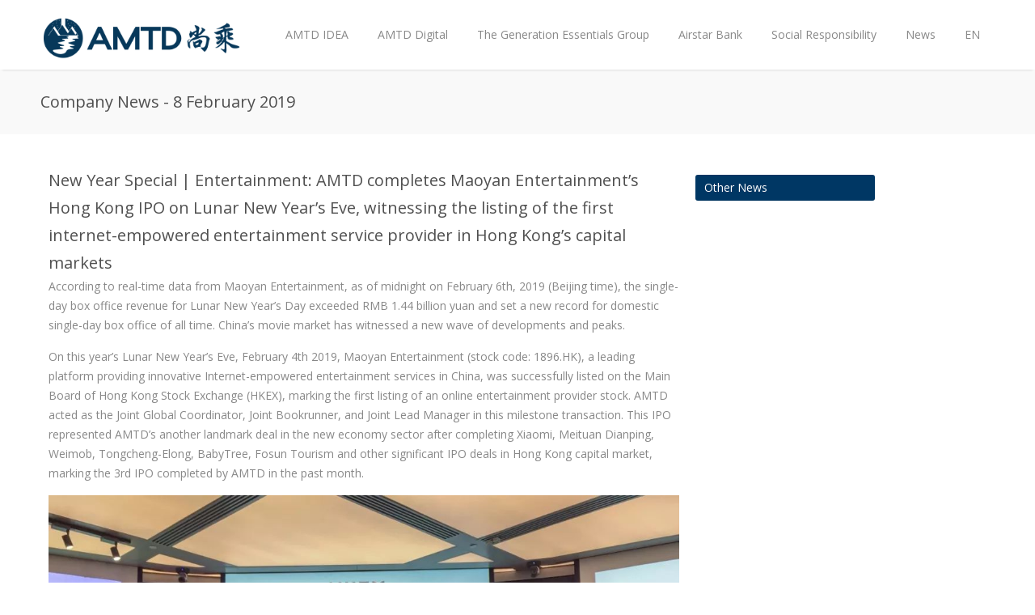

--- FILE ---
content_type: text/html; charset=utf-8
request_url: https://amtdgroup.com/en/pr_2019_02_08
body_size: 5651
content:
<!DOCTYPE html>

<!--[if IE 7 ]><html class="ie ie7" xmlns="https://www.w3.org/1999/xhtml" xml:lang="en" version="XHTML+RDFa 1.0" dir="ltr"
  xmlns:content="http://purl.org/rss/1.0/modules/content/"
  xmlns:dc="http://purl.org/dc/terms/"
  xmlns:foaf="http://xmlns.com/foaf/0.1/"
  xmlns:og="http://ogp.me/ns#"
  xmlns:rdfs="http://www.w3.org/2000/01/rdf-schema#"
  xmlns:sioc="http://rdfs.org/sioc/ns#"
  xmlns:sioct="http://rdfs.org/sioc/types#"
  xmlns:skos="http://www.w3.org/2004/02/skos/core#"
  xmlns:xsd="http://www.w3.org/2001/XMLSchema#"><![endif]-->
<!--[if IE 8 ]><html class="ie ie8" xmlns="https://www.w3.org/1999/xhtml" xml:lang="en" version="XHTML+RDFa 1.0" dir="ltr"
  xmlns:content="http://purl.org/rss/1.0/modules/content/"
  xmlns:dc="http://purl.org/dc/terms/"
  xmlns:foaf="http://xmlns.com/foaf/0.1/"
  xmlns:og="http://ogp.me/ns#"
  xmlns:rdfs="http://www.w3.org/2000/01/rdf-schema#"
  xmlns:sioc="http://rdfs.org/sioc/ns#"
  xmlns:sioct="http://rdfs.org/sioc/types#"
  xmlns:skos="http://www.w3.org/2004/02/skos/core#"
  xmlns:xsd="http://www.w3.org/2001/XMLSchema#"><![endif]-->
<!--[if (gte IE 9)|!(IE)]><!--><html xmlns="https://www.w3.org/1999/xhtml" xml:lang="en" version="XHTML+RDFa 1.0" dir="ltr"
  xmlns:content="http://purl.org/rss/1.0/modules/content/"
  xmlns:dc="http://purl.org/dc/terms/"
  xmlns:foaf="http://xmlns.com/foaf/0.1/"
  xmlns:og="http://ogp.me/ns#"
  xmlns:rdfs="http://www.w3.org/2000/01/rdf-schema#"
  xmlns:sioc="http://rdfs.org/sioc/ns#"
  xmlns:sioct="http://rdfs.org/sioc/types#"
  xmlns:skos="http://www.w3.org/2004/02/skos/core#"
  xmlns:xsd="http://www.w3.org/2001/XMLSchema#"><!--<![endif]-->

  <head profile="http://www.w3.org/1999/xhtml/vocab">
    <meta http-equiv="Content-Type" content="text/html; charset=utf-8" />
<meta name="Generator" content="Drupal 7 (http://drupal.org)" />
<link rel="canonical" href="/en/pr_2019_02_08" />
<link rel="shortlink" href="/en/node/1163" />
<link rel="shortcut icon" href="https://amtdgroup.com/sites/default/files/favicon_0.ico" type="image/vnd.microsoft.icon" />
<meta name="viewport" content="width=device-width, initial-scale=1" />
    <title>Company News - 8 February 2019 | AMTD Group</title>
    <style type="text/css" media="all">
@import url("https://amtdgroup.com/modules/system/system.base.css?t57ku6");
</style>
<style type="text/css" media="all">
@import url("https://amtdgroup.com/sites/all/modules/date/date_api/date.css?t57ku6");
@import url("https://amtdgroup.com/modules/field/theme/field.css?t57ku6");
@import url("https://amtdgroup.com/modules/node/node.css?t57ku6");
@import url("https://amtdgroup.com/modules/search/search.css?t57ku6");
@import url("https://amtdgroup.com/modules/user/user.css?t57ku6");
@import url("https://amtdgroup.com/sites/all/modules/views/css/views.css?t57ku6");
</style>
<style type="text/css" media="all">
@import url("https://amtdgroup.com/sites/all/modules/ctools/css/ctools.css?t57ku6");
@import url("https://amtdgroup.com/sites/all/themes/astrum/css/base.css?t57ku6");
@import url("https://amtdgroup.com/sites/all/themes/astrum/css/responsive.css?t57ku6");
@import url("https://amtdgroup.com/sites/all/themes/astrum/css/icons.css?t57ku6");
@import url("https://amtdgroup.com/sites/all/themes/astrum/css/style.css?t57ku6");
@import url("https://amtdgroup.com/sites/all/themes/astrum/css/colors/green.css?t57ku6");
@import url("https://amtdgroup.com/sites/all/themes/astrum/css/astrum.css?t57ku6");
@import url("https://amtdgroup.com/sites/default/files/color/astrum_color_cache/colors.css?t57ku6");
@import url("https://amtdgroup.com/sites/all/libraries/superfish/css/superfish.css?t57ku6");
@import url("https://amtdgroup.com/sites/all/libraries/superfish/css/superfish-smallscreen.css?t57ku6");
</style>
              <style type="text/css">
        body{background: url('/sites/all/themes/astrum/images/bg/noise.png') scroll 0 0 repeat;}
      </style>
        <!--[if lt IE 9]>
      <script src="https://html5shim.googlecode.com/svn/trunk/html5.js"></script>
  <![endif]-->
    <script type="text/javascript" src="https://amtdgroup.com/sites/all/modules/jquery_update/replace/jquery/1.7/jquery.min.js?v=1.7.2"></script>
<script type="text/javascript" src="https://amtdgroup.com/misc/jquery.once.js?v=1.2"></script>
<script type="text/javascript" src="https://amtdgroup.com/misc/drupal.js?t57ku6"></script>
<script type="text/javascript" src="https://amtdgroup.com/sites/all/modules/tabvn/flexslider_format/jquery.flexslider.js?t57ku6"></script>
<script type="text/javascript" src="https://amtdgroup.com/sites/all/libraries/superfish/jquery.hoverIntent.minified.js?t57ku6"></script>
<script type="text/javascript" src="https://amtdgroup.com/sites/all/libraries/superfish/sfsmallscreen.js?t57ku6"></script>
<script type="text/javascript" src="https://amtdgroup.com/sites/all/libraries/superfish/supposition.js?t57ku6"></script>
<script type="text/javascript" src="https://amtdgroup.com/sites/all/libraries/superfish/superfish.js?t57ku6"></script>
<script type="text/javascript" src="https://amtdgroup.com/sites/all/libraries/superfish/supersubs.js?t57ku6"></script>
<script type="text/javascript" src="https://amtdgroup.com/sites/all/modules/superfish/superfish.js?t57ku6"></script>
<script type="text/javascript" src="https://amtdgroup.com/sites/all/themes/astrum/scripts/jquery.tp.plugins.min.js?t57ku6"></script>
<script type="text/javascript" src="https://amtdgroup.com/sites/all/themes/astrum/scripts/jquery.sb.js?t57ku6"></script>
<script type="text/javascript" src="https://amtdgroup.com/sites/all/themes/astrum/scripts/jquery.easing.min.js?t57ku6"></script>
<script type="text/javascript" src="https://amtdgroup.com/sites/all/themes/astrum/scripts/jquery.tooltips.min.js?t57ku6"></script>
<script type="text/javascript" src="https://amtdgroup.com/sites/all/themes/astrum/scripts/jquery.magnific-popup.min.js?t57ku6"></script>
<script type="text/javascript" src="https://amtdgroup.com/sites/all/themes/astrum/scripts/jquery.jpanelmenu.js?t57ku6"></script>
<script type="text/javascript" src="https://amtdgroup.com/sites/all/themes/astrum/scripts/custom.js?t57ku6"></script>
<script type="text/javascript">
<!--//--><![CDATA[//><!--
jQuery.extend(Drupal.settings, {"basePath":"\/","pathPrefix":"en\/","ajaxPageState":{"theme":"astrum","theme_token":"mB_-8UdHqiBKgFI6edrrjVePNhK3LLhXJPGLJsQ0f0Y","js":{"sites\/all\/modules\/jquery_update\/replace\/jquery\/1.7\/jquery.min.js":1,"misc\/jquery.once.js":1,"misc\/drupal.js":1,"sites\/all\/modules\/tabvn\/flexslider_format\/jquery.flexslider.js":1,"sites\/all\/libraries\/superfish\/jquery.hoverIntent.minified.js":1,"sites\/all\/libraries\/superfish\/sfsmallscreen.js":1,"sites\/all\/libraries\/superfish\/supposition.js":1,"sites\/all\/libraries\/superfish\/superfish.js":1,"sites\/all\/libraries\/superfish\/supersubs.js":1,"sites\/all\/modules\/superfish\/superfish.js":1,"sites\/all\/themes\/astrum\/scripts\/jquery.tp.plugins.min.js":1,"sites\/all\/themes\/astrum\/scripts\/jquery.sb.js":1,"sites\/all\/themes\/astrum\/scripts\/jquery.easing.min.js":1,"sites\/all\/themes\/astrum\/scripts\/jquery.tooltips.min.js":1,"sites\/all\/themes\/astrum\/scripts\/jquery.magnific-popup.min.js":1,"sites\/all\/themes\/astrum\/scripts\/jquery.jpanelmenu.js":1,"sites\/all\/themes\/astrum\/scripts\/custom.js":1},"css":{"modules\/system\/system.base.css":1,"modules\/system\/system.menus.css":1,"modules\/system\/system.messages.css":1,"modules\/system\/system.theme.css":1,"sites\/all\/modules\/date\/date_api\/date.css":1,"modules\/field\/theme\/field.css":1,"modules\/node\/node.css":1,"modules\/search\/search.css":1,"modules\/user\/user.css":1,"sites\/all\/modules\/views\/css\/views.css":1,"sites\/all\/modules\/ctools\/css\/ctools.css":1,"sites\/all\/themes\/astrum\/css\/base.css":1,"sites\/all\/themes\/astrum\/css\/responsive.css":1,"sites\/all\/themes\/astrum\/css\/icons.css":1,"sites\/all\/themes\/astrum\/css\/style.css":1,"sites\/all\/themes\/astrum\/css\/colors\/green.css":1,"sites\/all\/themes\/astrum\/css\/astrum.css":1,"public:\/\/color\/astrum_color_cache\/colors.css":1,"sites\/all\/libraries\/superfish\/css\/superfish.css":1,"sites\/all\/libraries\/superfish\/css\/superfish-smallscreen.css":1,"sites\/all\/themes\/astrum\/system.messages.css":1,"sites\/all\/themes\/astrum\/system.menus.css":1,"sites\/all\/themes\/astrum\/system.theme.css":1}},"superfish":{"1":{"id":"1","sf":{"pathLevels":"2","animation":{"opacity":"show","height":"show"},"speed":"fast","dropShadows":false},"plugins":{"smallscreen":{"mode":"window_width","breakpointUnit":"px","title":"Main menu"},"supposition":true,"supersubs":true}}}});
//--><!]]>
</script>
  </head>
    <body class="html not-front not-logged-in no-sidebars page-node page-node- page-node-1163 node-type-page i18n-en wide" >
    <div id="skip-link">
      <a href="#main-content" class="element-invisible element-focusable">Skip to main content</a>
    </div>
        
<!-- Header
================================================== -->
<header id="header">

  <!-- Container -->
  <div class="container">

    <!-- Logo / Mobile Menu -->
    <div class="three columns">

      <div id="mobile-navigation">

                <a href="#menu" class="menu-trigger"><i class="icon-reorder"></i></a>
      </div>

      <div id="logo">
                  <h1><a href="/en" title="Home" rel="home">
              <img src="https://amtdgroup.com/sites/default/files/AMTDGroupLogo2016_0.png" alt="Home" />
            </a></h1>
        
        
        <div class="clearfix"></div>
      </div>
    </div>


    <!-- Navigation
    ================================================== -->
    <div class="thirteen columns">
              <nav id="navigation" class="menu">
            <div class="region region-main-menu">
    <div id="block-superfish-1" class="block block-superfish">

    
  <div class="content">
    <ul  id="superfish-1" class="menu sf-menu sf-main-menu sf-horizontal sf-style-none sf-total-items-7 sf-parent-items-2 sf-single-items-5"><li id="menu-1137-1" class="first odd sf-item-1 sf-depth-1 sf-no-children"><a href="https://www.amtdgroup.com/en/amtdidea" title="" class="sf-depth-1">AMTD IDEA</a></li><li id="menu-1138-1" class="middle even sf-item-2 sf-depth-1 sf-no-children"><a href="https://www.amtdgroup.com/en/amtdigital" title="" class="sf-depth-1">AMTD Digital</a></li><li id="menu-1185-1" class="middle odd sf-item-3 sf-depth-1 sf-no-children"><a href="https://www.amtdgroup.com/en/node/2495" title="" class="sf-depth-1">The Generation Essentials Group</a></li><li id="menu-1116-1" class="middle even sf-item-4 sf-depth-1 sf-no-children"><a href="https://www.amtdgroup.com/en/airstarbank" title="" class="sf-depth-1">Airstar Bank</a></li><li id="menu-927-1" class="middle odd sf-item-5 sf-depth-1 sf-no-children"><a href="/en/csr-all" class="sf-depth-1">Social Responsibility</a></li><li id="menu-490-1" class="middle even sf-item-6 sf-depth-1 sf-total-children-2 sf-parent-children-0 sf-single-children-2 menuparent"><a href="https://www.amtdgroup.com/en/press" title="" class="sf-depth-1 menuparent">News</a><ul><li id="menu-1175-1" class="first odd sf-item-1 sf-depth-2 sf-no-children"><a href="https://www.amtdgroup.com/en/press" title="" class="sf-depth-2">Company News</a></li><li id="menu-491-1" class="last even sf-item-2 sf-depth-2 sf-no-children"><a href="/en/user" title="" class="sf-depth-2">Financial Reports</a></li></ul></li><li id="menu-507-1" class="last odd sf-item-7 sf-depth-1"><a href="https://www.amtdgroup.com/zh-hant" title="" class="sf-depth-1">EN</a></li></ul>  </div>
</div>
  </div>
        </nav>
          </div>

  </div>
  <!-- Container / End -->

</header>
<!-- Header / End -->


<!-- Content Wrapper / Start -->
<div id="content-wrapper">


  
                
        <section id="titlebar">
          <!-- Container -->
          <div class="container">

            <div class="eight columns">
              <h2>Company News - 8 February 2019</h2>
            </div>


            <div class="eight columns">
                              <nav id="breadcrumbs">
                  <ul><li>You are here:</li><li><a href="/en">Home</a></li></ul>                </nav>
                          </div>

          </div>
          <!-- Container / End -->
        </section>
            
  
  <div id="content-container" class="container">

    
    <!-- Page Content -->
    <div class="sixteen columns">
      <section class="page-content">
                <a id="main-content"></a>
                 
        <div class="tabs"></div>                          <div class="region region-content">
    <div id="block-system-main" class="block block-system">

    
  <div class="content">
    <article id="node-1163" class="node node-page node-page post" about="/en/pr_2019_02_08" typeof="foaf:Document">
      <section class="content-section">
    
   
    <header class="meta">
                        <span property="dc:title" content="Company News - 8 February 2019" class="rdf-meta element-hidden"></span>
          </header>
    

    <div class="field field-name-body field-type-text-with-summary field-label-hidden"><div class="field-items"><div class="field-item even" property="content:encoded"><style type="text/css">
html,body {height:100%;}
.video_wrapper {width:100%; max-width: 800px; height:100%; margin:0 auto; background:#F0F0F0}
.video_iframe {position:relative; padding-top: 56%;}
.video_iframe iframe {position:absolute;top:0;left:0;width:100%; height:100%;}
</style>

<!-- Container -->
<div class="container" style="margin-bottom: 10px;">

	<div class="two-thirds column">
		<h3>New Year Special | Entertainment: AMTD completes Maoyan Entertainment’s Hong Kong IPO on Lunar New Year’s Eve, witnessing the listing of the first internet-empowered entertainment service provider in Hong Kong’s capital markets</h3>
		<h5></h5>
		<p>According to real-time data from Maoyan Entertainment, as of midnight on February 6th, 2019 (Beijing time), the single-day box office revenue for Lunar New Year’s Day exceeded RMB 1.44 billion yuan and set a new record for domestic single-day box office of all time. China’s movie market has witnessed a new wave of developments and peaks.</p>

		<p>On this year’s Lunar New Year’s Eve, February 4th 2019, Maoyan Entertainment (stock code: 1896.HK), a leading platform providing innovative Internet-empowered entertainment services in China, was successfully listed on the Main Board of Hong Kong Stock Exchange (HKEX), marking the first listing of an online entertainment provider stock. AMTD acted as the Joint Global Coordinator, Joint Bookrunner, and Joint Lead Manager in this milestone transaction. This IPO represented AMTD’s another landmark deal in the new economy sector after completing Xiaomi, Meituan Dianping, Weimob, Tongcheng-Elong, BabyTree, Fosun Tourism and other significant IPO deals in Hong Kong capital market, marking the 3rd IPO completed by AMTD in the past month.</p>

		<div class="mediaholder">
			<img src="/sites/default/files/im/en/pr_2019_02_08_01.jpg" alt="" / >
			<div class="team-about"><p>Mr. Calvin Choi (5th from the left), Chairman and President of AMTD Group attended the listing ceremony</p></div>
			<div class="clearfix"></div>
   	       </div>

		<p>Maoyan Entertainment is a leading platform providing innovative Internet-empowered entertainment services in China, and is the leader in online entertainment ticketing services, entertainment content services and online community of entertainment audience and professionals. Maoyan Entertainment is the largest online movie ticketing service provider in China with a market share of over 60%; as the pioneer of providing Internet-based promotion and distribution services in China’s movie industry, Maoyan Entertainment is the largest and leading distributor of domestic movies; in addition, Maoyan Entertainment has the largest online movie community, and Maoyan Pro app is the most popular professional app for the entertainment industry in China.</p>

		<div class="mediaholder">
			<img src="/sites/default/files/im/en/pr_2019_02_08_02.jpg" alt="" / >
			<div class="team-about"><p>Mr. Calvin Choi, Mr. Philip Yau, Mr. Zhihao Zheng, Executive Director and CEO of Maoyan Entertainment, and Mr. Sheung Wai Chan, Independent Non-Executive Director of Maoyan Entertainment</p></div>
			<div class="clearfix"></div>
   	       </div>

		<p>Maoyan Entertainment offered 132 million shares with issue price at HK$14.80 per share, raising over US$250 million. The global offering of Maoyan Entertainment also received support from 5 cornerstone investors, including IMAX HongKong (under IMAX China), Green Better (under Xiaomi Group), Prestige of the Sun, Hylink Investment (under Shanghai listed company Hylink) and Welight Capital. As the lead bank, Joint Global Coordinator, Joint Bookrunner, and Joint Lead Manager of Maoyan Entertainment’s Hong Kong IPO, AMTD introduced high quality and influential long-term investors and Hong Kong’s tycoon families to the company.</p>

		<div class="mediaholder">
			<img src="/sites/default/files/im/en/pr_2019_02_08_03.jpg" alt="" / >
			<div class="team-about"><p>Mr. Calvin Choi, Chairman and President of AMTD Group, Mr. Philip Yau, CFO of AMTD Group, Mr. Zhihao Zheng, Executive Director and CEO of Maoyan Entertainment, and Mr. Sibin Gu, President of Maoyan Entertainment</p></div>
			<div class="clearfix"></div>
   	       </div>

		<p>1896 was recognized as the year when movie were introduced to China. Maoyan Entertainment’s choice of 1896 as its stock code not only means that Maoyan Entertainment promotes the integration of China’s movie industry and the Internet, accelerates the digital transformation of China’s movie industry since 2013, and also marks its “Internet + Entertainment” model represents the future of industry development.</p>

		<p>As a comprehensive financial institution rooted in Hong Kong, based in the Greater Bay Area, neighbor to China and facing the world, AMTD has always been dedicated to serve as a “super connector”, providing professional capital market services for companies in the Chinese new economy sector, assisting and accompanying the leading players in this segment to expand into the international market. Since 2018, AMTD has completed Meituan Dianping and Xiaomi Corporation’s IPOs, all the 2 IPOs under “Weighted Voting Rights” structure in Hong Kong capital market history, and has assisted in the IPO for various Chinese leading new economy companies in Hong Kong and the USA, including Meitu, Weimob, 360 Finance, Fosun Tourism, BabyTree, Tongcheng-Elong. Mobvista, X Financial, Tuanche, Weidai, Wanka Online, 7 Road, etc., which made AMTD one of the “best partners” for Chinese innovative technology and new economy companies to enter the international capital markets.</p>

	</div>

	<div class="one-third column">
		<nav class="tags">
			<a href="press" style="width: 200px;" class="button color">Other News</a>
		</nav>
	</div>

</div>
<!-- Container / End --></div></div></div>      </section>
  <div class="clearfix"></div>

  </article>




  </div>
</div>
  </div>
              </section>
    </div>
    <!-- Page Content / End -->
    
    <div class="clearfix"></div>

  </div>

  

  
</div>
<!-- Content Wrapper / End -->


<!-- Footer
================================================== -->
<div id="footer" class="light">
  <div class="container">

    
          <div class="four columns">
          <div class="region region-footer-second">
    <div id="block-block-5" class="block block-block">

    
  <div class="content">
    <ul class="get-in-touch">

</ul>
  </div>
</div>
  </div>
      </div>
    
          <div class="four columns">
          <div class="region region-footer-third">
    <div id="block-block-2" class="block block-block">

    
  <div class="content">
    <ul class="get-in-touch">
 
</ul>  </div>
</div>
  </div>
      </div>
    

          <div class="four columns">
          <div class="region region-footer-fourth">
    <div id="block-block-10" class="block block-block">

    
  <div class="content">
    <img src="/sites/default/files/pictures/world-map.png" alt="">  </div>
</div>
  </div>
      </div>
    

  </div>

</div>
<!-- Footer / End -->

<!-- Footer Bottom / Start -->
<div id="footer-bottom">

  <!-- Container -->
  <div class="container">
    <div class="sixteen columns">
        <div class="region region-footer">
    <div id="block-block-3" class="block block-block">

    
  <div class="content">
    <div class="twelve columns alpha">© Copyright 2026 by <a href="#">AMTD Group Inc</a>. All Rights Reserved.  &nbsp; &nbsp; &nbsp;<a href="/en/privacy">Privacy & Security</a></div>  


<!--

<div class="four columns omega">
  <ul class="social-icons-footer">
    <li><a href="#" class="tooltip top" title="Twitter"><i class="icon-twitter"></i></a></li>
    <li><a href="#" class="tooltip top" title="Facebook"><i class="icon-facebook"></i></a></li>
  </ul>
</div>

-->  </div>
</div>
  </div>
    </div>

  </div>
  <!-- Container / End -->

</div>
<!-- Footer Bottom / Start -->
  </body>
</html>

--- FILE ---
content_type: text/css
request_url: https://amtdgroup.com/sites/all/themes/astrum/css/style.css?t57ku6
body_size: 15541
content:
@import url("https://fonts.googleapis.com/css?family=Open+Sans:400,300,600,700");
@import url("https://fonts.googleapis.com/css?family=Raleway:800");


/* =================================================================== */
/* Header
====================================================================== */
#header {
  height: 86px;
  z-index: 999;
  background: #fff;
  position: relative;
  width: 100%;
  box-shadow: 0 3px 3px -3px rgba(0, 0, 0, 0.2);
  -webkit-box-shadow: 0 3px 3px -3px rgba(0, 0, 0, 0.2);
}

.ie8 #header {
  border-bottom: 1px solid #e9e9e9;
}


/* Logo
====================================*/
#logo { margin-top: 20px; }

#logo a img {
  float: left;
  width: 250px;
  height: auto;
}


/* Menu
====================================*/
#navigation { float: right; }

.js .selectnav { display: none; }

#navigation ul {
  margin: 0;
  padding: 0;
  list-style: none;
}

#navigation ul li { position: relative; }

#navigation ul ul {
  position: absolute;
  display: none;
  top: 100%;
  left: 0 !important;
  z-index: 100;
  width: 175px;
  right: auto !important;
}

.menu > ul li { float: left; }
#navigation ul li:hover > ul { display: block; }

#navigation ul a {
  display: block;
  position: relative;
}

#navigation ul ul ul {
  top: 0;
  left: 100%;
}

#navigation ul a { text-decoration: none; }

#navigation ul > li > a {
  color: #888;
  font-weight: 400;
  font-size: 14px;
  line-height: 18px;
  padding: 34px 18px 31px 18px;
  overflow: hidden;
  border-bottom: 3px solid transparent;
}

#current,
#navigation ul li a:hover,
#navigation ul > li:hover > a, #navigation a.sf-depth-1.active { 
  border-bottom: 3px solid #a0a0a0;
  background-color: #fbfbfb;
}

#current:after, #navigation a.sf-depth-1.active:after {
  background: #a0a0a0;
  bottom: -2.5px;
  content: '';
  left: 50%;
  display: block;
  height: 5px;
  margin: 0 0 0 -2.5px;
  -webkit-transform: rotate(45deg);
  -moz-transform: rotate(45deg);
  -ms-transform: rotate(45deg);
  -o-transform: rotate(45deg);
  transform: rotate(45deg);
  position: absolute;
  width: 5px;
}

.ie8 #current:after, .ie8 #navigation a.sf-depth-1.active:after {
  display: none;
}

#navigation ul li a {
  -webkit-transition: border 150ms ease-in-out, background-color 150ms ease-in-out;
  -moz-transition: border 150ms ease-in-out, background-color 150ms ease-in-out;
  -o-transition: border 150ms ease-in-out, background-color 150ms ease-in-out;
  -ms-transition: border 150ms ease-in-out, background-color 150ms ease-in-out;
  transition: border 150ms ease-in-out, background-color 150ms ease-in-out;
}


/* Drop-Down */
#navigation ul ul {
  background-color: #fff;
  z-index: 999;
  border-radius: 0 0 3px 3px;
  border: 1px solid #e4e4e4;
  border-top: 3px solid #a0a0a0;
  margin: -3px 0 0 0;
  box-shadow: 0px 1px 3px rgba(0, 0, 0, 0.04);
}

.menu > ul ul li:hover > a {
  border-bottom: 0;
  background: transparent;
}

#navigation ul ul li {
  margin: 0;
  padding: 0;
  width: 100%;
}

#navigation ul ul li a {
  color: #999;
  font-size: 13px;
  line-height: 18px;
  padding: 10px 16px !important;
  border: 0;
}

#navigation ul ul li { border-top: 1px solid #e8e8e8; }
#navigation ul ul li:first-child { border: 0; }

#navigation ul ul li a:hover {
  color: #999;
  background-color: #fbfbfb;
  border: 0;
}

#navigation ul ul li a {
  -webkit-transition: background-color 50ms ease-in-out;
  -moz-transition: background-color 50ms ease-in-out;
  -o-transition: background-color 50ms ease-in-out;
  -ms-transition: background-color 50ms ease-in-out;
  transition: background-color 50ms ease-in-out;
}

#navigation ul ul ul {
  border: 1px solid #e0e0e0;
  border-radius: 0 3px 3px 3px;
  margin: -1px 0 0 0;
}

.sf-sub-indicator {
  color: #c6c6c6;
  margin: 0 0 0 2px;
  width: 11px;
  display: inline-block;
  font-size: 12px;
  line-height: 0;
}

#navigation ul ul .sf-sub-indicator .icon-angle-down { display: none; }


/* Search Form
====================================*/
#search-form .search-text-box {
  width: 35px;
  background-color: #f2f2f2;
  background-image: url("../images/search-icon.png");
  background-position: 11px 50%;
  background-repeat: no-repeat;
  border: none;
  color: transparent;
  font-size: 13px;
  line-height: 18px;
  padding: 8px 0 9px 0;
  cursor: pointer;
  -webkit-transition: all 0.3s ease-in-out;
  -moz-transition: all 0.3s ease-in-out;
  -o-transition: all 0.3s ease-in-out;
  -ms-transition: all 0.3s ease-in-out;
  transition: all 0.3s ease-in-out;
  -webkit-box-shadow: none;
  box-shadow: none;
  border-radius: 30px;
}

#search-form { margin: 26px 0 0 10px; }

#search-form .search-text-box:focus {
  font-size: 13px;
  background-color: #f2f2f2;
  padding: 8px 15px 9px 35px;
  width: 140px;
  border: none;
  color: #888;
  cursor: text;
}


/* =================================================================== */
/* Mobile Navigation
====================================================================== */
#mobile-navigation { display: none; }

@media only screen and (max-width: 767px) {

  #mobile-navigation { display: block; }

  #responsive,
  .search-container { display: none; }

  #header {
    z-index: 999;
    background-color: #fff;
    height: 79px;
    margin-top: 0;
    position: relative;
    width: 100%;
  }

  body { padding-top: 0; }

  #header #logo {
    width: 124px;
    left: 0;
    right: 0;
    position: absolute;
    margin: 0 auto;
    margin-top: 16px;
    z-index: 99;
  }

  a.menu-trigger {
    color: #a0a0a0;
    display: block;
    font-size: 28px;
    float: left;
    background: #fff;
    z-index: 100;
    position: relative;
  }

  .search-trigger {
    color: #a0a0a0;
    display: block;
    font-size: 28px;
    float: right;
    cursor: pointer;
    background: #fff;
    z-index: 100;
    position: relative;
  }

  #menu-search {
    display: none;
  }

  #menu-search input {
    float: left;
    box-shadow: none;
    border: 0;
    font-size: 16px;
    color: #aaa;
    width: 50%;
    padding: 27px 0 23px 0;
  }

  a.menu-trigger,
  .search-trigger { padding: 25px 30px; }

  a.menu-trigger { padding-left:0; }
  .search-trigger { padding-right:0; }

  #menu-search input:focus { color: #888; }

  #menu-search input::-webkit-input-placeholder { color: #a0a0a0; opacity: 1;}
  #menu-search input::-moz-placeholder { color: #a0a0a0; opacity: 1; }
  #menu-search input:-ms-input-placeholder { color: #a0a0a0; opacity: 1; }
  #menu-search input:focus::-webkit-input-placeholder { color: #888; opacity: 1; }
  #menu-search input:focus::-moz-placeholder { color: #888; opacity: 1; }
  #menu-search input:focus:-ms-input-placeholder { color: #888; opacity: 1; }

  .jPanelMenu-panel {
    -webkit-box-shadow: 3px 0 20px 0 rgba(0, 0, 0, 0.28);
    box-shadow: 3px 0 20px 0 rgba(0, 0, 0, 0.28);
  }

}

#jPanelMenu-menu #current { border-bottom: 1px solid #eee; }

#jPanelMenu-menu #current:after,
#jPanelMenu-menu .sf-sub-indicator { display: none; }

#jPanelMenu-menu li a {
  display:block;
  padding: 12px 20px !important;
  background-color: #f6f6f6;
  border-bottom: 1px solid #f0f0f0;
  color: #888;
  font-weight: 500;
  -webkit-transition: all 0.1s ease-in-out;
  -moz-transition: all 0.1s ease-in-out;
  -o-transition: all 0.1s ease-in-out;
  -ms-transition: all 0.1s ease-in-out;
  transition: all 0.1s ease-in-out;
  font-weight: 500;
  outline: none;
}

#jPanelMenu-menu li a:hover { background-color: #f8f8f8; }

#jPanelMenu-menu li li a {
  background-color: #fff;
  padding-left: 30px !important;
}



/* =================================================================== */
/* Miscellaneous
====================================================================== */
.headline {
  font-size: 20px;
  background-color: #fff;
  padding-right: 10px;
  z-index: 5;
  position: relative;
  float: left;
}

.line {
  border-bottom: 1px solid #f0f0f0;
  width: 100%;
  float: left;
  height: 1px;
  display: inline-block;
  margin: -16px 0 25px 0;
}

.widget .line { margin-bottom: 22px; }


/* Titlebar
====================================*/
#titlebar {
  background-color: #f9f9f9;
  position: relative;
  min-height: 80px;
  margin: 0 0 20px 0;
  padding-top: 20px;
  top: -20px;
}

#titlebar h2 {
  font-size: 20px;
  font-weight: 500;
  float: left;
  width: 100%;
  margin: 25px 0 0 0;
}

#titlebar span {
  font-weight: 300;
  color: #aaa;
}


/* Tagline
====================================*/
#tagline {
  margin: 60px 0 40px 0;
  font-size: 20px;
  text-align: center;
  font-weight: 500;
  color: #505050;
}

#tagline p {
  line-height: 28px;
  margin: 3px 0;
}

#tagline span,
#tagline a {
  background: #a0a0a0;
  color: #fff;
  padding: 0 7px 1px 7px;;
  -webkit-border-radius: 3px;
  -moz-border-radius: 3px;
  border-radius: 3px;
  text-decoration: none;
  -webkit-transition: all 0.2s ease;
  -moz-transition: all 0.2s ease;
  -ms-transition: all 0.2s ease;
  -o-transition: all 0.2s ease;
  transition: all 0.2s ease;
  box-shadow: inset 0px -1px 0px 0px rgba(0,0,0, 0.05);
}


/* Breadcrumbs
====================================*/
#breadcrumbs ul {
  float: right;
  font-size: 13px;
  margin-top: 27px;
  font-weight: 500;
}

#breadcrumbs ul li {
  display: inline-block;
  color: #999;
  margin: 0 0 0 5px;
}

#breadcrumbs ul li:after {
  content: "";
  font-family: "FontAwesome";
  font-size: 12px;
  color: #ccc;
  margin: 0 0 0 9px;
}

#breadcrumbs ul li:last-child:after,
#breadcrumbs ul li:first-child:after {
  content: "";
  margin: 0;
}

#breadcrumbs ul li:last-child a,
#breadcrumbs ul li a { color: #888; font-weight: 600; }
#breadcrumbs ul li a:hover { color: #a0a0a0; }

#breadcrumbs ul li:first-child {
  padding-right: 0;
  margin-left: 0;
}

#breadcrumbs ul li:first-child,
#breadcrumbs ul li:last-child {
  color: #999;
  background: none;
}

#breadcrumbs ul li:last-child {
  padding:0;
  background: none;
}

#breadcrumbs {
  display: none;
}

/* Social Icons & Footer
====================================*/
.social-icons-footer {
  margin: -3px 0 0 0;
  float: right;
}

.social-icons-footer li {
  display: inline;
  list-style: none;
  float: left;
  -webkit-transition: all 0.2s ease-in-out;
  -moz-transition: all 0.2s ease-in-out;
  -o-transition: all 0.2s ease-in-out;
  -ms-transition: all 0.2s ease-in-out;
  transition: all 0.2s ease-in-out;
}

.social-icons-footer li i {
  display: block;
  padding-top: 5px;
}


/* Magnific Popup CSS
====================================*/
.mfp-bg {
  top: 0;
  left: 0;
  width: 100%;
  height: 100%;
  z-index: 1000;
  overflow: hidden;
  position: fixed;
  background: #000;
  opacity: 0.8;
  filter: alpha(opacity=80);
}

.mfp-wrap {
  top: -10px;
  left: 0;
  width: 100%;
  height: 100%;
  z-index: 1001;
  position: fixed;
  outline: none !important;
  -webkit-backface-visibility: hidden;
}

.mfp-container {
  height: 100%;
  text-align: center;
  position: absolute;
  width: 100%;
  height: 100%;
  left: 0;
  top: 0;
  padding: 0 18px;
  -webkit-box-sizing: border-box;
  -moz-box-sizing: border-box;
  box-sizing: border-box;
}

.mfp-container:before {
  content: '';
  display: inline-block;
  height: 100%;
  vertical-align: middle;
}

.mfp-align-top .mfp-container:before {
  display: none;
}

.mfp-content {
  position: relative;
  display: inline-block;
  vertical-align: middle;
  margin: 0 auto;
  text-align: left;
  z-index: 505;
}

.mfp-inline-holder .mfp-content,
.mfp-ajax-holder .mfp-content {
  width: 100%;
  cursor: auto;
}

.mfp-ajax-cur {
  cursor: progress;
}

.mfp-zoom-out-cur,
.mfp-zoom-out-cur .mfp-image-holder .mfp-close {
  cursor: -moz-zoom-out;
  cursor: -webkit-zoom-out;
  cursor: zoom-out;
}

.mfp-zoom {
  cursor: pointer;
  cursor: -webkit-zoom-in;
  cursor: -moz-zoom-in;
  cursor: zoom-in;
}

.mfp-auto-cursor .mfp-content {
  cursor: auto;
}

.mfp-close,
.mfp-arrow,
.mfp-preloader,
.mfp-counter {
  -webkit-user-select: none;
  -moz-user-select: none;
  user-select: none;
}

.mfp-loading.mfp-figure {
  display: none;
}

.mfp-hide {
  display: none !important;
}

.mfp-preloader {
  color: #aaa;
  position: absolute;
  top: 50%;
  width: auto;
  text-align: center;
  margin-top: -0.8em;
  left: 8px;
  right: 8px;
  z-index: 504;
}

.mfp-preloader a {
  color: #cccccc;
}

.mfp-preloader a:hover {
  color: #fff;
}

.mfp-s-ready .mfp-preloader {
  display: none;
}

.mfp-s-error .mfp-content {
  display: none;
}

.mfp-s-loading .mfp-arrow { 
  display: none;
}

button.mfp-close,
button.mfp-arrow {
  overflow: visible;
  cursor: pointer;
  background: transparent;
  border: 0;
  -webkit-appearance: none;
  display: block;
  padding: 0;
  z-index: 506;
}

button::-moz-focus-inner {
  padding: 0;
  border: 0;
}

.mfp-close {
  width: 44px;
  height: 44px;
  line-height: 44px;
  position: absolute;
  right: 0;
  top: 0;
  text-decoration: none;
  opacity: 1;
  padding: 0 0 18px 10px;
  text-indent: 99999;
}

.mfp-image-holder .mfp-close,
.mfp-iframe-holder .mfp-close {
  right: -13px;
  top: 20px;
  padding-right: 6px;
  width: 100%;
  background-image: url(../images/mfp-close.png);
  background-repeat: no-repeat;
  background-position: 100% 50%;
  text-indent: 9999;
}

.mfp-counter {
  position: absolute;
  top: 0;
  right: 0;
  color: #aaa;
  font-size: 13px;
  line-height: 18px;
}

.mfp-arrow {
  position: absolute;
  top: 0;
  opacity: 0;
  margin: 0;
  top: 50%;
  margin-top: -55px;
  padding: 0;
  width: 90px;
  height: 110px;
  -webkit-transition: all 0.15s ease-in-out;
  -moz-transition: all 0.15s ease-in-out;
  -o-transition: all 0.15s ease-in-out;
  -ms-transition: all 0.15s ease-in-out;
  transition: all 0.15s ease-in-out;
}

.mfp-arrow .mfp-b,
.mfp-arrow .mfp-a {
  content: '';
  display: block;
  width: 0;
  height: 0;
  position: absolute;
  left: 0;
  top: 0;
  margin-top: 35px;
  margin-left: 35px;
  border: solid transparent;
}

.mfp-arrow.mfp-arrow-left {
  background-image: url(../images/mfp-left.png);
  background-repeat: no-repeat;
  background-position: 50%;
}

.mfp-arrow.mfp-arrow-right {
  background-image: url(../images/mfp-right.png);
  background-repeat: no-repeat;
  background-position: 50%;
  right: 0;
}

.mfp-content:hover .mfp-arrow {
  opacity: 1;
}

.mfp-iframe-holder {
  padding-top: 40px;
  padding-bottom: 40px;
}

.mfp-iframe-holder .mfp-content {
  line-height: 0;
  width: 100%;
  max-width: 900px;
}

.mfp-iframe-scaler {
  width: 100%;
  height: 0;
  overflow: hidden;
  padding-top: 56.25%;
}

.mfp-iframe-scaler iframe {
  position: absolute;
  display: block;
  top: 0;
  left: 0;
  width: 100%;
  height: 100%;
  box-shadow: 0 0 8px rgba(0, 0, 0, 0.6);
  background: black;
}

.mfp-iframe-holder .mfp-close {
  top: -40px;
}

/* Main image in popup */
img.mfp-img {
  width: auto;
  max-width: 100%;
  height: auto;
  display: block;
  line-height: 0;
  -webkit-box-sizing: border-box;
  -moz-box-sizing: border-box;
  box-sizing: border-box;
  padding: 40px 0 40px;
  margin: 0 auto;
}

/* The shadow behind the image */
.mfp-figure:after {
  content: '';
  position: absolute;
  left: 0;
  top: 40px;
  bottom: 40px;
  display: block;
  right: 0;
  width: auto;
  height: auto;
  z-index: -1;
  box-shadow: 0 0 8px rgba(0, 0, 0, 0.4);
}

.mfp-figure {
  line-height: 0;
}

.mfp-bottom-bar {
  margin-top: -30px;
  position: absolute;
  top: 100%;
  left: 0;
  width: 100%;
  cursor: auto;
}

.mfp-title {
  text-align: left;
  line-height: 18px;
  color: #f3f3f3;
  word-break: break-word;
  padding-right: 36px;
}

.mfp-figure small {
  color: #bdbdbd;
  display: block;
  font-size: 12px;
  line-height: 14px;
}

.mfp-image-holder .mfp-content {
  max-width: 100%;
}

.mfp-gallery .mfp-image-holder .mfp-figure {
  cursor: pointer;
}


/* Media Queries for Magnific Popup */
@media screen and (max-width: 800px) and (orientation: landscape), screen and (max-height: 300px) {

  .mfp-img-mobile .mfp-image-holder {
    padding-left: 0;
    padding-right: 0;
  }

  .mfp-img-mobile img.mfp-img {
    padding: 0
  }

  /* The shadow behind the image */
  .mfp-img-mobile .mfp-figure:after {
    top: 0;
    bottom: 0;
  }

  .mfp-img-mobile .mfp-bottom-bar {
    background: rgba(0, 0, 0, 0.6);
    bottom: 0;
    margin: 0;
    top: auto;
    padding: 3px 5px;
    position: fixed;
    -webkit-box-sizing: border-box;
    -moz-box-sizing: border-box;
    box-sizing: border-box;
  }

  .mfp-img-mobile .mfp-bottom-bar:empty {
    padding: 0;
  }

  .mfp-img-mobile .mfp-counter {
    right: 5px;
    top: 3px;
  }

  .mfp-img-mobile .mfp-close {
    top: 0;
    right: 0;
    width: 35px;
    height: 35px;
    line-height: 35px;
    background: rgba(0, 0, 0, 0.6);
    position: fixed;
    text-align: center;
    padding: 0;
  }

  .mfp-img-mobile .mfp-figure small {
    display: inline;
    margin-left: 5px;
  }
}

@media all and (max-width: 800px) { .mfp-arrow {width: 70px;} }

.mfp-ie7 .mfp-img {
  padding: 0;
}

.mfp-ie7 .mfp-bottom-bar {
  width: 600px;
  left: 50%;
  margin-left: -300px;
  margin-top: 5px;
  padding-bottom: 5px;
}

.mfp-ie7 .mfp-container {
  padding: 0;
}

.mfp-ie7 .mfp-content {
  padding-top: 44px;
}

.mfp-ie7 .mfp-close {
  top: 0;
  right: 0;
  padding-top: 0;
}

.mfp-fade.mfp-bg {
  opacity: 0;
  -webkit-transition: all 0.2s ease-out;
  -moz-transition: all 0.2s ease-out;
  transition: all 0.2s ease-out;
}

.mfp-fade.mfp-bg.mfp-ready {
  opacity: 0.85;
}

.mfp-fade.mfp-bg.mfp-removing {
  opacity: 0;
}

.mfp-fade.mfp-wrap .mfp-content {
  opacity: 0;
  -webkit-transition: all 0.2s ease-out;
  -moz-transition: all 0.2s ease-out;
  transition: all 0.2s ease-out;
}

.mfp-fade.mfp-wrap.mfp-ready .mfp-content {
  opacity: 1;
}

.mfp-fade.mfp-wrap.mfp-removing .mfp-content {
  opacity: 0;
}


/* 404 Error Page
====================================*/
#not-found { margin: 90px 0 115px 0; }

#not-found h2 {
  text-align: center;
  font-size: 240px;
  line-height: 210px;
  font-weight: 500;
  letter-spacing: -5px;
}

#not-found p {
  text-align: center;
  font-size: 32px;
  line-height: 48px;
  color: #999;
}

#not-found i {
  color: #a0a0a0;
  font-size: 210px;
  top: -12px;
  position: relative;
}


/* Our Team
====================================*/
.team-name {
  padding: 12px 0 16px 0;
  margin: 0 0 13px 0;
  border-bottom: 1px solid #f0f0f0;
}

.team-name h5 {
  line-height: 28px;
  font-weight: 600;
}

.team-name span {
  display: block;
  font-weight: 300;
  color: #999;
}

.team-about {
  border-bottom: 1px solid #f0f0f0;
  padding: 0 0 1px 0;
  margin: 0 0 15px 0;
}
.team-about p {
  line-height: 24px;
}

.team-img {
  border-radius: 3px;
}

ol.social-icons { margin: 0 !important; }
ol.social-icons li { margin: 0 4px 0 0 !important; }


/* Google Maps
====================================*/
#googlemaps {
  padding-bottom:30%;
  border-radius: 3px;
}

.google-map-container { margin: 0 0 35px 0; }
.google-map-container img { max-width: none !important; }


/* Contact Details
====================================*/
.contact-informations {
  margin: 20px 0 0 0;
}
.contact-informations p {
  margin:0;
}

.contact-details-alt p {
  margin: -2px 0 0 22px;
  line-height: 18px;
}

.contact-informations li i {
  float: left;
  margin: 3px 5px 0 0;
  color: #909090;
}

.contact-informations li,
.contact-informations.second li {
  margin: 3px 0;
}


/* Flickr Widget
====================================*/
.flickr-widget-blog { margin: 5px -15px 0 0; }
.flickr-widget-blog img {display: block; width: 100%;}

.flickr-widget-blog a {
  float: left;
  width: 76px;
  height: 76px;
  margin-right: 10px;
  margin-bottom: 10px;
  border: 5px solid #f2f2f2;
  -webkit-transition: all 200ms ease-in-out;
  -moz-transition: all 200ms ease-in-out;
  -o-transition: all 200ms ease-in-out;
  -ms-transition: all 200ms ease-in-out;
  transition: all 200ms ease-in-out;
  border-radius: 3px;
}

.flickr-widget-blog a:hover {
  border: 5px solid #a0a0a0;
  border-radius: 3px;
}


/* Twitter Widget
====================================*/
#twitter-blog { margin: 5px 0 0 0; }

#twitter-blog li {
  margin: 0 0 15px 0;
  padding: 0 0 0 30px;
  float: left;
  line-height: 24px;
}

#twitter-blog li:before {
  content:"\54";
  font-family: "fontello";
  font-size: 13px;
  float: left;
  margin: 0 0 0 -28px;
  color: #a6a6a6;
}

#twitter-blog b a,
#twitter-blog b a:hover {
  margin-top: 5px;
  display: block;
  color: #999;
  font-weight: normal;
}


/* =================================================================== */
/* Revolution Slider
====================================================================== */
.fullwidthbanner-container, .ls-container.ls-fullwidth {
  width: 100% !important;
  position: relative;
  padding: 0;
  max-height: 470px !important;
  overflow: hidden;
  background-image:url(../images/loader.gif);
  background-repeat: no-repeat;
  background-position: 50%;
  top: -20px;
}


/* Captions
====================================*/
.caption h2,.ls-layer h2 {
  font-size: 44px;
  font-weight: 800;
  color: #444;
  text-transform: uppercase;
  font-family: "Raleway";
  letter-spacing: -0.2px;
}

.caption h3, .ls-layer h3 {
  font-size: 28px;
  font-weight: 300;
  color: #a0a0a0;
  text-transform: uppercase;
  font-family: "Open Sans";
}

.caption p , .ls-layer p{
  font-size: 16px;
  font-weight: 500;
  color: #888;
  line-height: 25px;
  font-family: "Open Sans"
}

.caption.light h2, .ls-layer h2.light {
  color: #fff;
}

.caption.light h3, .ls-layer h3.light {
  color: #aaa;
}

.caption.light p, .ls-layer p.light {
  color: #999;
}


/* Navigation
====================================*/
.tparrows ,.ls-nav-prev, .ls-nav-next{
  -ms-filter: "progid:DXImageTransform.Microsoft.Alpha(Opacity=100)";
  -moz-opacity: 1;
  -khtml-opacity: 1;
  opacity: 1;
  -webkit-transition: background-color 150ms ease-in-out, opacity 0.2s ease-out;
  -moz-transition: background-color 150ms ease-in-out, opacity 0.2s ease-out;
  -o-transition: background-color 150ms ease-in-out, opacity 0.2s ease-out;
  -ms-transition: background-color 150ms ease-in-out, opacity 0.2s ease-out;
  transition: background-color 150ms ease-in-out, opacity 0.2s ease-out;
}

.tparrows.hidearrows {
  -ms-filter: "progid:DXImageTransform.Microsoft.Alpha(Opacity=0)";
  -moz-opacity: 0;
  -khtml-opacity: 0;
  opacity: 0;
}

.tp-leftarrow.default,
.tp-rightarrow.default ,.ls-nav-next, .ls-nav-prev{
  z-index: 100;
  cursor: pointer;
  position: absolute;
  background-color: #a0a0a0;
  width: 49px;
  height: 71px;
  top: 45%;
}
#slider-wrapper:hover .ls-nav-next, #slider-wrapper:hover .ls-nav-prev{
  opacity: 1;
  display: block !important;
  visibility: visible !important;
}
.tp-leftarrow:hover,
.tp-rightarrow:hover { background-color: #a0a0a0; }

.tp-leftarrow.default,.ls-nav-prev {
  background-image: url(../images/slider-left-arrow.png);
  background-repeat: no-repeat;
  background-position: 45% 50%;
  border-radius: 0 3px 3px 0;
  left: 0 !important;
}

.tp-rightarrow.default, .ls-nav-next {
  background-image: url(../images/slider-right-arrow.png);
  background-repeat: no-repeat;
  background-position: 55% 50%;
  border-radius: 3px 0 0 3px;
  right: 0 !important;
}


/* Other Styles
====================================*/
.tp_inner_padding	{
  box-sizing:border-box;
  -webkit-box-sizing:border-box;
  -moz-box-sizing:border-box;
  max-height:none !important;
}


.tp-simpleresponsive .slotholder *,
.tp-simpleresponsive img {
  -webkit-transform: translateZ(0);
  -webkit-backface-visibility: hidden;
  -webkit-perspective: 1000;
}

.tp-simpleresponsive .caption,
.tp-simpleresponsive .tp-caption {
  -ms-filter: "progid:DXImageTransform.Microsoft.Alpha(Opacity=0)";
  -moz-opacity: 0;
  -khtml-opacity: 0;
  opacity: 0;
  position:absolute;
  visibility: hidden;
}

.tp-simpleresponsive img,  .ls-layer img {
  max-width: none;
}

.noFilterClass {
  filter:none !important;
}


/* Shadows
====================================*/
.tp-bannershadow  {
  position:absolute;
  margin-left:auto;
  margin-right:auto;
  -moz-user-select: none;
  -khtml-user-select: none;
  -webkit-user-select: none;
  -o-user-select: none;
}

.tp-bannershadow.tp-shadow1 {background:url(../assets/shadow1.png) no-repeat; background-size:100%; width:890px; height:30px; bottom:-30px;}
.tp-bannershadow.tp-shadow2 {background:url(../assets/shadow2.png) no-repeat; background-size:100%; width:890px; height:60px;bottom:-60px;}
.tp-bannershadow.tp-shadow3 {background:url(../assets/shadow3.png) no-repeat; background-size:100%; width:890px; height:60px;bottom:-60px;}


/* Fullscreen Video
====================================*/
.caption.fullscreenvideo {	left:0px; top:0px; position:absolute;width:100%;height:100%;}
.caption.fullscreenvideo iframe	{ width:100% !important; height:100% !important;}

.tp-caption.fullscreenvideo {	left:0px; top:0px; position:absolute;width:100%;height:100%;}
.tp-caption.fullscreenvideo iframe	{ width:100% !important; height:100% !important;}


/* Basic Settings For Banner
====================================*/
.tp-simpleresponsive img {
  -moz-user-select: none;
  -khtml-user-select: none;
  -webkit-user-select: none;
  -o-user-select: none;
}

.tp-simpleresponsive a {text-decoration:none;}

.tp-simpleresponsive ul {
  list-style:none;
  padding:0;
  margin:0;
}

.tp-simpleresponsive >ul >li{
  list-stye:none;
  position:absolute;
  visibility:hidden;
}

.tp-transparentimg {content:"url(../assets/transparent.png)"}
.tp-3d {-webkit-transform-style: preserve-3d;-webkit-transform-origin: 50% 50%;}



/*==================================================================== */
/* FlexSlider
====================================================================== */

/* Browser Resets */
.flex-container a:active,
.flexslider a:active,
.flex-container a:focus,
.flexslider a:focus  {outline: none;}
.slides,
.flex-control-nav,
.flex-direction-nav {margin: 0; padding: 0; list-style: none;}

/* FlexSlider Necessary Styles */
.flexslider {margin: 0; padding: 0; z-index: 1; position: relative;}
.flexslider .slides > li {display: none;} /* Hide the slides before the JS is loaded. Avoids image jumping */
.flexslider .slides > li:first-child {display: block;} /* Hide the slides before the JS is loaded. Avoids image jumping */
.flexslider .slides img {width: 100%; display: block;}
.flex-pauseplay span {text-transform: capitalize;}

/* Clearfix for the .slides element */
.slides:after {content: "."; display: block; clear: both; visibility: hidden; line-height: 0; height: 0;}
html[xmlns] .slides {display: block;}
* html .slides {height: 1%;}

/* No JavaScript Fallback */
/* If you are not using another script, such as Modernizr, make sure you
 * include js that eliminates this class on page load */
.no-js .slides > li:first-child {display: block;}

/* FlexSlider Default Theme */
.flexslider {margin: 0; border: none;position: relative; zoom: 1;}
.flex-viewport {max-height: 2000px; -webkit-transition: all 1s ease; -moz-transition: all 1s ease; transition: all 1s ease;}
.loading .flex-viewport {max-height: 300px;}
.flexslider .slides {zoom: 1;}

/* Direction Nav */
.flex-direction-nav {*height: 0;}

.flex-direction-nav .flex-next {
  background-image: url(../images/slider-right-arrow.png);
  background-repeat: no-repeat;
  background-position: 55% 50%;
  border-radius: 3px 0 0 3px;
  right: 0;
}

.flex-direction-nav .flex-prev {
  background-image: url(../images/slider-left-arrow.png);
  background-repeat: no-repeat;
  background-position: 45% 50%;
  border-radius: 0 3px 3px 0;
  left: 0;
}

.flex-direction-nav a {
  width: 49px;
  height: 71px;
  margin-top: -36px;
  display: block;
  position: absolute;
  z-index: 120;
  cursor: pointer;
  text-indent: -9999px;
  top: 50%;
  background-color: #000;
  background-color: rgba(0,0,0,0.5);
  -webkit-transition: opacity 0.2s ease-in-out, background-color 0.2s ease-in-out;
  -moz-transition: opacity 0.2s ease-in-out, background-color 0.2s ease-in-out;
  -o-transition: opacity 0.2s ease-in-out, background-color 0.2s ease-in-out;
  -ms-transition: opacity 0.2s ease-in-out, background-color 0.2s ease-in-out;
  transition: opacity 0.2s ease-in-out, background-color 0.2s ease-in-out;
}

.flexslider .flex-next:hover,
.flexslider .flex-prev:hover { background-color: #a0a0a0;}

/* IE8 Styles */
.ie8 .flex-direction-nav a { filter:alpha(opacity=50); }
.ie8 .flex-direction-nav a:hover { filter:alpha(opacity=100) }

/* Caption */
.slide-caption {
  margin: 0;
  position: absolute;
  display: block;
  z-index: 120;
  right: 15px;
  bottom: 15px;
  color: #fff;
  background-color: #000;
  background: rgba(0, 0, 0, 0.5);
  border-radius: 3px;
  padding: 5px 9px;
  font-size: 12px;
  font-weight: 300;
  line-height: 18px;
}

.slide-caption a {
  color: #fff;
}


/* =================================================================== */
/* Featured Boxes
====================================================================== */
.featured-boxes {
  float: left;
  margin: 40px 0 5px 0;
}

.featured-box {
  float: left;
  margin: 0 0 30px 0;
}

.circle .icon-magic,
.circle-3 .icon-magic { margin-top: 21px; }

.circle i,
.circle-3 i {
  font-size: 18px;
  margin: 20px 0;
  left: 37%;
  float: left;
  color: #a0a0a0;
  z-index: 5;
  position: relative;
}

.circle,
.circle-3 {
  width: 60px;
  height: 60px;
  display: block;
  border-radius: 50%;
  background-color: #f2f2f2;
  text-align: center;
  float: left;
}

.circle .user-picture img{
  width: 100%;
  height: auto;
  border-radius: 50%;
}
.featured-desc {
  float: left;
  margin: -65px 0 0 82px;
}

.featured-desc h3 {
  font-size: 20px;
  margin-bottom: 4px;
}


.featured-box:hover > .circle {
  background-color: #a0a0a0;
}

.featured-box:hover > .circle i {
  color: #fff;
}

.circle,
.circle i,
.circle span {
  -webkit-transition-duration: 0.5s;
  -moz-transition-duration: 0.5s;
  -o-transition-duration: 0.5s;
  -ms-transition-duration: 0.5s;
  transition-duration: 0.5s;
}

.circle span {
  z-index: 4;
  display: block;
  width: 60px;
  height: 60px;
  border-radius: 50%;
  background-color: #f2f2f2;
}

.featured-box:hover > .circle span {
  background-color: #a0a0a0;
  opacity: 0;
  -moz-transform: scale(1.5);
  -webkit-transform: scale(1.5);
  -o-transform: scale(1.5);
  -ms-transform: scale(1.5);
  -moz-transition-duration: 0.7s;
  -webkit-transition-duration: 0.7s;
  -ms-transition-duration: 0.7s;
  -o-transition-duration: 0.7s;
  transition-duration: 0.7s ;
}


/* Second Style */
.circle-2 i {
  font-size: 18px;
  margin: 0;
  top: 20px;
  left: 38%;
  float: left;
  color: #a0a0a0;
  z-index: 5;
  position: relative;
  -webkit-transition: all 0.2s ease-in-out;
  -moz-transition: all 0.2s ease-in-out;
  -o-transition: all 0.2s ease-in-out;
  -ms-transition: all 0.2s ease-in-out;
  transition: all 0.2s ease-in-out;
}

.circle-2 {
  width: 60px;
  height: 60px;
  display: block;
  border-radius: 50%;
  background-color: #f2f2f2;
  text-align: center;
  float: left;
  -webkit-transition: all 0.3s ease-in-out, box-shadow 0.2s ease-in-out;
  -moz-transition: all 0.3s ease-in-out, box-shadow 0.2s ease-in-out;
  -o-transition: all 0.3s ease-in-out, box-shadow 0.2s ease-in-out;
  -ms-transition: all 0.3s ease-in-out, box-shadow 0.2s ease-in-out;
  transition: all 0.3s ease-in-out, box-shadow 0.2s ease-in-out;
  position: relative;
  overflow: hidden;
}

.featured-box:hover > .circle-2 {
  background-color: #a0a0a0;
  box-shadow: 0 0 0 8px rgba(115,184,25,0.3);
}

.featured-box:hover > .circle-2 i {
  -webkit-animation: toBottomFromTop 0.25s forwards;
  -moz-animation: toBottomFromTop 0.25s forwards;
  animation: toBottomFromTop 0.25s forwards;
  animation-delay: 0.03s;
  -webkit-animation-delay: 0.03s;
  color: #fff;
}

@-webkit-keyframes toBottomFromTop {
  49% {
    -webkit-transform: translateY(100%); }
  50% {
    opacity: 0;
    -webkit-transform: translateY(-100%);
  }
  51% {
    opacity: 1;
  }
}
@-moz-keyframes toBottomFromTop {
  49% {
    -moz-transform: translateY(100%);
  }
  50% {
    opacity: 0;
    -moz-transform: translateY(-100%);
  }
  51% {
    opacity: 1;
  }
}
@keyframes toBottomFromTop {
  49% {
    transform: translateY(100%);
  }
  50% {
    opacity: 0;
    transform: translateY(-100%);
  }
  51% {
    opacity: 1;
  }
}


/* Third Style */
.circle-3,
.circle-3 i {
  -webkit-transition: all 0.2s ease-in-out;
  -moz-transition: all 0.2s ease-in-out;
  -o-transition: all 0.2s ease-in-out;
  -ms-transition: all 0.2s ease-in-out;
  transition: all 0.2s ease-in-out;
}

.featured-box:hover > .circle-3 {
  background-color: #a0a0a0;
  box-shadow: 0 0 0 8px rgba(115,184,25,0.3);
}

.featured-box:hover > .circle-3 i {
  color: #fff;
  transform:rotate(360deg);
  -ms-transform:rotate(360deg);
  -webkit-transform:rotate(360deg);
}


/* =================================================================== */
/* Portfolio
====================================================================== */
.item-description {
  padding: 18px 20px 24px 20px;
  text-align: center;
  background-color: #f6f6f6;
  box-shadow: inset 0px -1px 0px 0px rgba(0,0,0, 0.05);
  border-radius: 0 0 3px 3px;
}


.portfolio-item img {
  border-radius: 3px 3px 0 0;
}

.item-description,
.item-description h5,
.item-description span {
  -webkit-transition: all 200ms ease-in-out;
  -moz-transition: all 200ms ease-in-out;
  -o-transition: all 200ms ease-in-out;
  -ms-transition: all 200ms ease-in-out;
  transition: all 200ms ease-in-out;
}

.item-description h5 {
  font-size: 16px;
  font-weight: 500;
  line-height: 26px;
}

.item-description span {
  color: #999;
  font-size: 14px;
  font-weight: 300;
  line-height: 19px;
}

#portfolio-wrapper .item-description { padding: 19px 20px 22px 20px; }
#portfolio-wrapper .item-description h5 { line-height: 22px; }

#related-work .item-description { padding: 19px 20px 22px 20px; }
#related-work .item-description h5 { line-height: 21px; }

.portfolio-item {
  display: block;
  background-color: #fff;
}

.portfolio-item:hover > figure > a .item-description {
  background-color: #a0a0a0;
  box-shadow: inset 0px -1px 0px 0px rgba(0,0,0, 0.1);
}

.portfolio-item:hover > figure > a .item-description h5 {
  color: #fff;
}

.portfolio-item:hover > figure > a .item-description span {
  color: #fff;
  opacity: 0.7;
  filter: alpha(opacity=70);
}


/* Filters
====================================*/
#portfolio-wrapper .portfolio-item {
  margin-bottom: 20px;
}

#portfolio-wrapper {
  margin-bottom: -20px;
  min-height: 500px;
}

#filters {
  margin: 0 0 -6px 0;
  float: left;
}

#filters li {
  float:left;
  display: inline-block;
  line-height: 24px;
  background: #fff;
  overflow: hidden;
}

#filters ul li {
  display: inline;
}

#filters a {
  color: #999;
  font-size: 14px;
  font-weight: 500;
  display: block;
  padding: 5px 10px;
  margin: 0 0 0 5px;
  border-radius: 3px;
  background-color: #f2f2f2;
  line-height: 20px;
  box-shadow: inset 0px -1px 0px 0px rgba(0,0,0, 0.04);
  -webkit-transition: background-color 200ms ease-in-out, color 200ms ease-in-out;
  -moz-transition: background-color 200ms ease-in-out, color 200ms ease-in-out;
  -o-transition: background-color 200ms ease-in-out, color 200ms ease-in-out;
  -ms-transition: background-color 200ms ease-in-out, color 200ms ease-in-out;
  transition: background-color 200ms ease-in-out, color 200ms ease-in-out;
}

#filters a:hover,
.selected {
  background-color: #a0a0a0 !important;
  color: #fff !important;
  box-shadow: inset 0px -1px 0px 0px rgba(0,0,0, 0.1);
}

.showing {
  font-size: 14px;
  color: #999;
  line-height: 20px;
  margin: 5px 0 0 0;
  padding-right: 3px;
  display: inline;
  float: left;
  z-index: 9;
  position: relative;
  background: #fff;
}

.line.filters {
  margin: -11px 0 45px 0;
}

.line.showing {
  display: none;
}


/* Isotope Filtering
====================================*/

.isotope-item {
  z-index: 2;
}

.isotope-hidden.isotope-item {
  pointer-events: none;
  z-index: 1;
}

/* Isotope CSS3 transitions */
.isotope,
.isotope .isotope-item {
  -webkit-transition-duration: 0.8s;
  -moz-transition-duration: 0.8s;
  -ms-transition-duration: 0.8s;
  -o-transition-duration: 0.8s;
  transition-duration: 0.8s;
}

.isotope {
  -webkit-transition-property: height, width;
  -moz-transition-property: height, width;
  -ms-transition-property: height, width;
  -o-transition-property: height, width;
  transition-property: height, width;
}

.isotope .isotope-item {
  -webkit-transition-property: -webkit-transform, opacity;
  -moz-transition-property: -moz-transform, opacity;
  -ms-transition-property: -ms-transform, opacity;
  -o-transition-property: top, left, opacity;
  transition-property: transform, opacity;
}

/* Disabling Isotope CSS3 transitions */
.isotope.no-transition,
.isotope.no-transition .isotope-item,
.isotope .isotope-item.no-transition {
  -webkit-transition-duration: 0s;
  -moz-transition-duration: 0s;
  -ms-transition-duration: 0s;
  -o-transition-duration: 0s;
  transition-duration: 0s;
}

/* Disable CSS transitions for containers with infinite scrolling */
.isotope.infinite-scrolling {
  -webkit-transition: none;
  -moz-transition: none;
  -ms-transition: none;
  -o-transition: none;
  transition: none;
}



/* =================================================================== */
/* ShowBiz Carousel
====================================================================== */
.showbiz { position:relative; }


/* Navigation #1
====================================*/
.showbiz-navigation	{
  width:53px;
  height:25px;
  float: right;
  margin: -27px 0 0 -2px;
  background: #fff;
  padding-left: 10px;
}

.sb-navigation-left,
.sb-navigation-right,
.sb-navigation-left.notclickable,
.sb-navigation-right.notclickable {
  -webkit-transition: all 0.2s ease-in-out;
  -moz-transition: all 0.2s ease-in-out;
  -o-transition: all 0.2s ease-in-out;
  -ms-transition: all 0.2s ease-in-out;
  transition: all 0.2s ease-in-out;
}

.sb-navigation-left,
.sb-navigation-right {
  width:25px;
  height:25px;
  cursor:pointer;
  float:left;
  border-radius: 2px;
  background-color: #c4c4c4;
  box-shadow: inset 0px -1px 0px 0px rgba(0,0,0, 0.1);
}

.sb-navigation-left	{ margin-right: 3px; }

.sb-navigation-left i,
.sb-navigation-right i {
  line-height:24px;
  font-size:17px;
  color:#fff;
  margin-left: 10px;
}

.sb-navigation-left:hover,
.sb-navigation-right:hover {
  background-color: #a0a0a0;
  box-shadow: inset 0px -1px 0px 0px rgba(0,0,0, 0.1);
}

.sb-navigation-left.notclickable,
.sb-navigation-right.notclickable {
  cursor:default;
  background-color: #f2f2f2;
  box-shadow: inset 0px -1px 0px 0px rgba(0,0,0, 0.06);
}

.sb-navigation-left.notclickable i,
.sb-navigation-right.notclickable i {
  color: #c0c0c0;
}


/* Navigation #2
====================================*/
.sb-navigation-left-2,
.sb-navigation-right-2,
.sb-navigation-left-2.notclickable,
.sb-navigation-right-2.notclickable {
  -webkit-transition: all 0.2s ease-in-out;
  -moz-transition: all 0.2s ease-in-out;
  -o-transition: all 0.2s ease-in-out;
  -ms-transition: all 0.2s ease-in-out;
  transition: all 0.2s ease-in-out;
}

.sb-navigation-left-2,
.sb-navigation-right-2 {
  cursor:pointer;
  margin-top: 42px;
}

.sb-navigation-left-2	{float:left;}
.sb-navigation-right-2	{float:right;}

.sb-navigation-left-2 i,
.sb-navigation-right-2 i {
  line-height:24px;
  font-size:24px;
  color:#c4c4c4;
}

.sb-navigation-left-2:hover,
.sb-navigation-right-2:hover {

}

.sb-navigation-left-2.notclickable,
.sb-navigation-right-2.notclickable {
  cursor:default;

}

.sb-navigation-left-2.notclickable i,
.sb-navigation-right-2.notclickable i {
  color: #c4c4c4;
}


/* Basic Styles
====================================*/
.showbiz ul,
.showbiz li {
  list-style: none;
  margin:0;
  padding:0;
}

.showbiz ul li {
  position: relative;
  -webkit-transform: translateZ(10);
  -webkit-backface-visibility: hidden;
  -webkit-perspective: 1000;
  margin: 20px 20px 20px 0;

}

.showbiz.our-clients ul li {
  margin: 15px 40px 0 0;
}

.showbiz.our-clients {
  margin-bottom: -10px;
}

.showbiz .overflowholder {
  overflow: hidden;
  position: relative;
  width: 100%;
  z-index:2;
}

.showbiz .overflowholder ul {
  width:100000px;
  position: absolute;
  top: 0px;
  left: 0px;
}

.showbiz .overflowholder ul li {
  float: left !important;
  -webkit-transition: all 0.2s ease-in-out;
  -moz-transition: all 0.2s ease-in-out;
  -o-transition: all 0.2s ease-in-out;
  -ms-transition: all 0.2s ease-in-out;
  transition: all 0.2s ease-in-out;
  position:relative;
}

.mediaholder {
  position:relative;
  overflow:hidden;
  width:100%;
  box-sizing:border-box;
  -moz-box-sizing:border-box;
  -webkit-box-sizing:border-box
}

.mediaholder img {
  width:100%;
  position:relative;
  -webkit-backface-visibility: hidden;
  -moz-backface-visibility: hidden;
  -ms-backface-visibility: hidden;
  backface-visibility: hidden;
}


/* Hover / Animations
====================================*/
.hovericon {
  position:absolute;
  left:50%;
  top: 65%;
  color:#fff;
  font-size: 18px;
  margin-top: -30px;
  margin-left: -30px;
  width: 60px;
  height: 60px;
  -ms-filter: "progid:DXImageTransform.Microsoft.gradient(startColorstr=#7F000000,endColorstr=#7F000000)";
  background-color: rgba(0,0,0,0.5);
  border-radius: 50%;
}


.ie8 .hovercover {
  display: none;
}

.hovercover {
  width:100%;
  height:100%;
  position:absolute;
  top:0px;
  left:0px;
  -ms-filter: "progid:DXImageTransform.Microsoft.gradient(startColorstr=#59000000,endColorstr=#59000000)";
  background-color: rgba(0,0,0,0.35);
  opacity:0;
  border-radius: 3px;
}

.portfolio-item .hovercover {
  border-radius: 3px 3px 0 0;
}

.hoverzoom {
  background: url(../images/hoverzoom.png) no-repeat;
  display: block;
  height: 18px;
  width: 18px;
  margin: 21px 0 0 21px;
}

.hoverlink {
  background: url(../images/hoverlink.png) no-repeat;
  display: block;
  height: 19px;
  width: 19px;
  margin: 21px 0 0 20px;
}


/* =================================================================== */
/* Blog
====================================================================== */
.post {
  padding: 0 0 40px 0;
  margin: 0 0 40px 0;
  border-bottom: 1px solid #f0f0f0;
}

.post-img img { border-radius: 3px; }
.post-img  { margin: 0 0 30px 0; }
.medium .post-img { margin:0; }


/* Post Content */
.post-content,
.post-format {
  float: left;
}

.post-format .icon-camera {
  font-size: 14px;
  margin-top: 23px;
  left: 38%
}

.post-content { margin: -57px 0 0 89px }
.medium .post-content {margin:0;}
.post-content h2 a { color: #505050; }
.post-content h2 a:hover { color: #707070; }
.post-content p { margin-bottom: 19px; }


/* Meta */
.meta { margin: 0 0 12px 0; }

.meta ul {
  line-height: 22px;
  margin: 1px 0 0 0;
}

.meta ul li {
  display: inline-block;
  font-weight: 300;
  color: #999;
  margin: 0 5px 0 0;
  padding: 0 10px 0 0;
  background: url('../images/blog-divider.png') no-repeat 100% 55%;
}

.meta ul li:last-child { background: 0; }
.meta ul li a { color: #999; }

.meta ul li a,
.post-content h2 a:hover {
  -webkit-transition: all 0.1s ease-in-out;
  -moz-transition: all 0.1s ease-in-out;
  -o-transition: all 0.1s ease-in-out;
  -ms-transition: all 0.1s ease-in-out;
  transition: all 0.1s ease-in-out;
}

.meta ul li a:hover { color: #a0a0a0; }


/* Comments
====================================*/
.comments-sec {
  float: left;
  width: 100%;
  margin: -5px 0 25px 0;
}

ol.commentlist {
  float: left;
  width: 100%;
  margin: 0;
}

ol.commentlist li {
  float: left;
  padding: 10px 0 15px 0;
}

ol.commentlist li:first-child {
  border: 0;
  padding: 25px 0 0px 0;
}

ol.commentlist li {list-style: none;}

ol li ol.childlist{
  float: right;
  width: 86%;
  margin: 0;
}

ol.commentlist li ol.childlist li:first-child {
  padding: 25px 0 0 0;
}

ol.commentlist li ol.childlist li {
  margin: 0px 0 15px 0;
}

.comments-amount {
  font-weight: 300;
  color: #aaa;
}

ol li ol.childlist .comment-des {
  float: left;
  width: 82.6%;
}

.avatar {
  float: left;
}

.avatar img {
  float: left;
  max-width: 70px;
  border-radius: 3px;
}

.comment-des p {
  margin: 0;
  line-height: 23px;
}

.comment-des {
  float: left;
  margin: -70px 0 0 90px;
  width: 85%;
  background: #f8f8f8;
  color: #888;
  border-radius: 3px;
  -webkit-box-shadow:: inset 0px -1px 0px 0px rgba(0,0,0, 0.06);
  box-shadow: inset 0px -1px 0px 0px rgba(0,0,0, 0.06);
  padding: 19px 22px 22px 22px;
}

.arrow-comment {
  width: 10px;
  height: 20px;
  position: relative;
  float: left;
  background: url(../images/comment-arrow.png) no-repeat;
  margin-left: -32px;
}

.comment-des strong ,.comment-des strong a, .comment-des h3 a,.comment-des h3, .comment-by a{

  padding-right: 5px;
  font-size: 14px;
  color: #666;
}

.comment-des span {

  color: #999;
}

.comment-by {

  width: 100%;
  padding-bottom: 8px;
  padding-top: 5px;
}

.comment-by span.reply {
  float: right;
  display: inline;
}

.comment-by span.reply a {
  float: right;
  height: 17px;
  margin-left: 5px;
  font-weight: normal;
  color: #999;
}

.comment-by span.reply a i {
  color: #bbb;
  transition: all 0.1s ease-in-out;
}

.comment-by span.reply a:hover,
.comment-by span.reply a:hover i {
  color: #a0a0a0;
}

.comment-by span.date {
  color: #999;
  float: left;
  font-weight: 300;
  background: url('../images/blog-divider.png') no-repeat 0 55%;
  padding: 0 0 0 9px;
  margin: 0 0 0 2px;
}


/* Pagination
====================================*/
.pagination {
  margin: 0;
}

.pagination ul li a {
  padding: 8px 11px;
  border-bottom: none;
  display: inline-block;
  color: #999;
  float: left;
  margin-right: 4px;
  background-color: #f2f2f2;
  -webkit-transition: all 200ms ease-in-out;
  -moz-transition: all 200ms ease-in-out;
  -o-transition: all 200ms ease-in-out;
  -ms-transition: all 200ms ease-in-out;
  transition: all 200ms ease-in-out;
  box-shadow:  inset 0px -1px 0px 0px rgba(0,0,0, 0.05);
  border-radius: 3px;
}

.pagination .current,
.pagination ul li a:hover {
  background: #a0a0a0;
  color: #fff;
  box-shadow: inset 0px -1px 0px 0px rgba(0,0,0, 0.15);
}


/* Tags
====================================*/
.tags {
  margin: 10px 0 0 0;
}

.tags a {
  padding: 4px 11px 4px 11px;
  display: inline-block;
  color: #999;
  background-color: #f2f2f2;
  margin: 0 2px 6px 0;
  -webkit-transition: all 200ms ease-in-out;
  -moz-transition: all 200ms ease-in-out;
  -o-transition: all 200ms ease-in-out;
  -ms-transition: all 200ms ease-in-out;
  transition: all 200ms ease-in-out;
  box-shadow: inset 0px -1px 0px 0px rgba(0,0,0, 0.05);
  border-radius: 3px;
}

.tags a:last-child {
  margin-right: 0;
}

.tags a:hover {
  background: #a0a0a0;
  color: #fff;
  box-shadow: inset 0px -1px 0px 0px rgba(0,0,0, 0.1);
}


/* Widget Tabs
====================================*/
.widget-tabs li {
  padding: 0 0 12px 0;
  margin: 12px 0 0 0;
  border-bottom: 1px solid #f0f0f0;
}

.widget-tabs li:first-child {
  margin: 4px 0 0 0;
}

.widget-tabs li:last-child {
  border-bottom: 0;
}

.widget-thumb a img {
  display: block;
  width: 70px;
  height: 70px;
  border: 5px solid #f2f2f2;
  border-radius: 3px;
  float: left;
  margin: 0 10px 0 0;
}

.widget-text h4 {
  font-size: 14px;
  font-weight: 600;
  line-height: 21px;
  padding: 3px 0 0 0;
}

.widget-text h4 a {
  color: #777;
}

.widget-text h4 a:hover {
  color: #999;
}

.widget-text span {
  color: #a0a0a0;
  font-weight: 300;
  margin: 4px 0 0 0;
  display: block;
}

.widget-tabs.comments .widget-text span {
  padding: 5px 0 0 0;
  margin: 0;
}


/* Widget
====================================*/
.widget {
  margin: 30px 0 0 0;
}

.widget p {
  margin: 0;
}

.categories a, .sidebar ul.menu li a , .sidebar .item-list li a {
  color: #888;
  display: block;
  line-height: 19px;
  padding: 3px 0;
}

.categories a:hover, .sidebar ul.menu li a:hover, .sidebar .item-list li a:hover {
  color: #a0a0a0;
}

.categories ul li:before ,.sidebar ul.menu li:before, .sidebar .item-list li:before{
  content: "";
  font-family: "FontAwesome";
  font-size: 13px;
  color: #ccc;
  margin: 3px 9px 0 0;
  float: left;
}

/* Blog Tabs */
.tabs-nav.blog li {
  width: 33.334%;
}

.tabs-nav.blog li a i {
  margin: 0 auto;
  width: 100%;
  font-size: 18px;
  color: #999;
}

.tabs-nav li.active a i {
  color: #fff;
}

.tabs-nav.blog li a i.icon-star {
  font-size: 17px;
}

.tabs-nav.blog li a i.icon-time,
.tabs-nav.blog li a i.icon-star,
.tabs-nav.blog li a i.icon-comments-alt {
  position: relative;
  top: 1px;
}


/* =================================================================== */
/* Forms
====================================================================== */

/* Contact Form
====================================*/
#contact fieldset div  {
  margin-bottom: 20px;
}

#contact fieldset div input {
  width: 240px;
}

#contact textarea {
  width: auto;
  min-width: 97.5%;
  min-height: 180px;
  background: #fff;
  resize: vertical;
}

#contact input,
#contact textarea,
#contact select {
  -webkit-transition: background 200ms ease-in-out, border-color 200ms ease-in-out;
  -moz-transition: background 200ms ease-in-out, border-color 200ms ease-in-out;
  -o-transition: background 200ms ease-in-out, border-color 200ms ease-in-out;
  -ms-transition: background 200ms ease-in-out, border-color 200ms ease-in-out;
  transition: background 200ms ease-in-out, border-color 200ms ease-in-out;
}

#contact input:focus
#contact textarea:focus,
#contact select:focus {
  border: 1px solid #d6d6d6;
  outline: none;
  position: relative;
  z-index: 5;
}

#contact input.error,
#contact textarea.error,
#contact select.error {
  border: 1px solid #f2c4c2;
  background: #ffeceb;
}

#contact label span {
  color: #e24747;
}

#contact input[type="submit"][disabled] {
  background: #a0a0a0;
}

#message {
  margin: 0;
  padding: 0;
  display: block;
  background: transparent none;
}

.loader {
  padding: 10px;
  float: left;
}


/* Add Comment
====================================*/
.add-comment label {
  margin: 0 0 4px 0;
}

.add-comment label span {
  color: #e24747;
}

.add-comment input {
  margin: 0 0 20px 0;
  min-width: 240px;
}

.add-comment textarea {
  margin: 0 0 18px 0;
  width: auto;
  min-width: 97.5%;
  min-height: 180px;
  background: #fff;
  resize: vertical;
}

input.add-comment-btn {
  float: left;
  min-width: auto;
  margin: 0;
}



/* =================================================================== */
/* Shortcodes
====================================================================== */

/* Buttons
====================================*/
.button,
input[type="button"],
input[type="submit"] {
  padding: 7px 14px;
  display: inline-block;
  border: 0;
  font-weight: 500;
  outline: none;
  font-size: 14px;
  cursor: pointer;
  width: auto;
  -webkit-transition: all 0.2s ease-in-out;
  -moz-transition: all 0.2s ease-in-out;
  -o-transition: all 0.2s ease-in-out;
  -ms-transition: all 0.2s ease-in-out;
  transition: all 0.2s ease-in-out;
  border-radius: 3px;
  box-shadow: inset 0px -1px 0px 0px rgba(0,0,0, 0.1);
}

.button i {
  margin: 0 2px 0 0;
}

.button.gray {
  color: #fff;
  background: #aaa;
}

.button.gray:hover {
  background: #a0a0a0;
}

.button.light {
  color:#999;
  background:#f2f2f2;
  box-shadow: inset 0px -1px 0px 0px rgba(0,0,0, 0.05);
}

.button.light:hover {
  color: #fff;
  background: #a0a0a0;
  box-shadow: inset 0px -1px 0px 0px rgba(0,0,0, 0.1);
}

.button.color {
  color:#fff; background: #a0a0a0;
}

.button.color:hover {
  background: #a0a0a0;
}

/* Input Button */
input[type="button"],
input[type="submit"],
input[type="button"]:focus,
input[type="submit"]:focus {
  color:#fff;
  background: #a0a0a0;
  padding: 8px 14px;
  border: none !important;
}

input[type="button"],
input[type="submit"] {
  /*float: left;*/
}

input[type="button"]:hover,
input[type="submit"]:hover {
  background: #a0a0a0;
}


/* Icons Demo
====================================*/
.the-icons{
  list-style-type:none;
  margin:0
}

.the-icons li [class^="icon-"],
.the-icons li [class*=" icon-"]{
  display:inline-block;
  text-align:center
}

.the-icons li {
  display:block;
  line-height:32px;
  height:30px;
  padding: 0 0 0 2px;
  border-radius:3px
}

.the-icons li,
.the-icons li:hover{
  color: #666;
}

.the-icons li i{
  color: #444;
}

.the-icons li [class^="icon-"],
.the-icons li [class*=" icon-"]{
  width:32px;
  font-size:14px
}

.the-icons li:hover{
  background-color:#f4f4f4;
  text-decoration:none;
}

.the-icons l:hover [class^="icon-"],
.the-icons li:hover [class*=" icon-"]{
  *font-size:28px;
  *vertical-align:middle
}

.the-icons li:hover [class^="icon-"]:before,
.the-icons li:hover [class*=" icon-"]:before{
  font-size:24px;
  vertical-align:-3px
}


/* Social Icons
====================================*/
.social-icons li {
  display: inline;
  float: left;
  margin-right: 4px;
}

.social-icons li a {
  width: 42px;
  height: 42px;
  display: inline-block;
  background-color: #f2f2f2;
  border-radius: 3px;
  -webkit-transition: all 0.3s ease-in-out;
  -moz-transition: all 0.3s ease-in-out;
  -o-transition: all 0.3s ease-in-out;
  -ms-transition: all 0.3s ease-in-out;
  transition: all 0.3s ease-in-out;
  position: relative;
  overflow: hidden;
}


/* Common Styles */
.social-icons li a i {
  -webkit-transition: all 0.2s ease-in-out;
  -moz-transition: all 0.2s ease-in-out;
  -o-transition: all 0.2s ease-in-out;
  -ms-transition: all 0.2s ease-in-out;
  transition: all 0.2s ease-in-out;
  position: absolute;
  z-index: 20;
}

.social-icons li a:hover,
.social-icons li a i {
  color: #fff;
}

.social-icons li a i {
  top: -30px;
  opacity:0;
}

.social-icons li a:hover i {
  top: 0;
  opacity: 1;
}

.twitter:before,
.wordpress:before,
.facebook:before,
.linkedin:before,
.steam:before,
.tumblr:before,
.github:before,
.delicious:before,
.instagram:before,
.xing:before,
.amazon:before,
.dropbox:before,
.paypal:before,
.lastfm:before,
.gplus:before,
.yahoo:before,
.pinterest:before,
.dribbble:before,
.flickr:before,
.reddit:before,
.vimeo:before,
.spotify:before,
.rss:before,
.youtube:before,
.blogger:before,
.appstore:before,
.digg:before,
.evernote:before,
.fivehundredpx:before,
.forrst:before,
.stumbleupon:before,
.dribbble:before {
  font-family: "fontello";
  font-size: 16px;
  line-height: 16px;
  color: #a0a0a0;
  -webkit-transition: all 0.15s ease-in-out;
  -moz-transition: all 0.15s ease-in-out;
  -o-transition: all 0.15s ease-in-out;
  -ms-transition: all 0.15s ease-in-out;
  transition: all 0.15s ease-in-out;
  position: absolute;
  z-index: 20;
}


/* Icon Styles */
.twitter:before {font-size: 14px;}
.twitter i, .twitter:before { margin: 13px 0 0 12px; }
.twitter:before { content: "\54"; top: 0; opacity:1; }
.twitter:hover:before { top: 30px; opacity: 0; }
.twitter:hover { background-color: #3bc1ed; }

.dribbble i, .dribbble:before { margin: 13px 0 0 13px; }
.dribbble:before { content: "\44"; top: 0; opacity:1; }
.dribbble:hover:before { top: 30px; opacity: 0; }
.dribbble:hover { background-color: #ef5a92; }

.facebook i, .facebook:before { margin: 13px 0 0 16px; }
.facebook:before { content: "\66"; top: 0; opacity:1; }
.facebook:hover:before { top: 30px; opacity: 0; }
.facebook:hover { background-color: #4a6d9d; }

.linkedin i, .linkedin:before { margin: 13px 0 0 13px; }
.linkedin:before { content: "\4c"; top: 0; opacity:1; }
.linkedin:hover:before { top: 30px; opacity: 0; }
.linkedin:hover { background-color: #0b7bb5; }

.delicious i, .delicious:before { margin: 13px 0 0 13px; }
.delicious:before { content: "\23"; top: 0; opacity:1; }
.delicious:hover:before { top: 30px; opacity: 0; }
.delicious:hover { background-color: #3274d1; }

.paypal i, .paypal:before { margin: 13px 0 0 13px; }
.paypal:before { content: "\24"; top: 0; opacity:1; }
.paypal:hover:before { top: 30px; opacity: 0; }
.paypal:hover { background-color: #2e689a; }

.gplus i, .gplus:before { margin: 13px 0 0 13px; }
.gplus:before { content: "\2b"; top: 0; opacity:1; }
.gplus:hover:before { top: 30px; opacity: 0; }
.gplus:hover { background-color: #d53824; }

.stumbleupon i, .stumbleupon:before { margin: 13px 0 0 11px; }
.stumbleupon:before { content: "\2f"; top: 0; opacity:1; }
.stumbleupon:hover:before { top: 30px; opacity: 0; }
.stumbleupon:hover { background-color: #eb4924; }

.fivehundredpx i, .fivehundredpx:before { margin: 13px 0 0 11px; }
.fivehundredpx:before { content: "\30"; top: 0; opacity:1; }
.fivehundredpx:hover:before { top: 30px; opacity: 0; }
.fivehundredpx:hover { background-color: #444; }

.pinterest i, .pinterest:before { margin: 13px 0 0 15px; }
.pinterest:before { content: "\31"; top: 0; opacity:1; }
.pinterest:hover:before { top: 30px; opacity: 0; }
.pinterest:hover { background-color: #cb1f25; }

.forrst i, .forrst:before { margin: 13px 0 0 15px; }
.forrst:before { content: "\3a"; top: 0; opacity:1; }
.forrst:hover:before { top: 30px; opacity: 0; }
.forrst:hover { background-color: #40833e; }

.digg i, .digg:before { margin: 13px 0 0 12px; }
.digg:before { content: "\3b"; top: 0; opacity:1; }
.digg:hover:before { top: 30px; opacity: 0; }
.digg:hover { background-color: #205685; }

.spotify i, .spotify:before { margin: 13px 0 0 13px; }
.spotify:before { content: "\3d"; top: 0; opacity:1; }
.spotify:hover:before { top: 30px; opacity: 0; }
.spotify:hover { background-color: #6ca405; }

.reddit i, .reddit:before { margin: 13px 0 0 12px; }
.reddit:before { content: "\3e"; top: 0; opacity:1; }
.reddit:hover:before { top: 30px; opacity: 0; }
.reddit:hover { background-color: #404040; }

.appstore i, .appstore:before { margin: 13px 0 0 14px; }
.appstore:before { content: "\41"; top: 0; opacity:1; }
.appstore:hover:before { top: 30px; opacity: 0; }
.appstore:hover { background-color: #c0c0c0; }

.blogger i, .blogger:before { margin: 13px 0 0 15px; font-size: 14px !important; }
.blogger:before { content: "\42"; top: 0; opacity:1; }
.blogger:hover:before { top: 30px; opacity: 0; }
.blogger:hover { background-color: #ff6501; }

.dribbble i, .dribbble:before { margin: 13px 0 0 13px; }
.dribbble:before { content: "\44"; top: 0; opacity:1; }
.dribbble:hover:before { top: 30px; opacity: 0; }
.dribbble:hover { background-color: #ef5a92; }

.evernote i, .evernote:before { margin: 13px 0 0 15px; }
.evernote:before { content: "\45"; top: 0; opacity:1; }
.evernote:hover:before { top: 30px; opacity: 0; }
.evernote:hover { background-color: #6bb130; }

.flickr i, .flickr:before { margin: 13px 0 0 13px; }
.flickr:before { content: "\46"; top: 0; opacity:1; }
.flickr:hover:before { top: 30px; opacity: 0; }
.flickr:hover { background-color: #136dd5; }

.rss i, .rss:before { margin: 13px 0 0 14px; font-size: 14px !important; }
.rss:before { content: "\52"; top: 0; opacity:1; }
.rss:hover:before { top: 30px; opacity: 0; }
.rss:hover { background-color: #fe8f00; }

.youtube i, .youtube:before { margin: 13px 0 0 14px; font-size: 18px !important; }
.youtube:before { content: "\55"; top: 0; opacity:1; }
.youtube:hover:before { top: 30px; opacity: 0; }
.youtube:hover { background-color: #bf2f29; }

.vimeo i, .vimeo:before { margin: 13px 0 0 13px; font-size: 14px !important; }
.vimeo:before { content: "\56"; top: 0; opacity:1; }
.vimeo:hover:before { top: 30px; opacity: 0; }
.vimeo:hover { background-color: #4c8ab0; }

.xing i, .xing:before { margin: 13px 0 0 14px; }
.xing:before { content: "\58"; top: 0; opacity:1; }
.xing:hover:before { top: 30px; opacity: 0; }
.xing:hover { background-color: #036568; }

.yahoo i, .yahoo:before { margin: 13px 0 0 11px; }
.yahoo:before { content: "\59"; top: 0; opacity:1; }
.yahoo:hover:before { top: 30px; opacity: 0; }
.yahoo:hover { background-color: #9251a2; }

.amazon i, .amazon:before { margin: 13px 0 0 12px; }
.amazon:before { content: "\61"; top: 0; opacity:1; }
.amazon:hover:before { top: 30px; opacity: 0; }
.amazon:hover { background-color: #2f3842; }

.steam i, .steam:before { margin: 13px 0 0 11px; }
.steam:before { content: "\62"; top: 0; opacity:1; }
.steam:hover:before { top: 30px; opacity: 0; }
.steam:hover { background-color: #383838; }

.dropbox i, .dropbox:before { margin: 13px 0 0 13px; }
.dropbox:before { content: "\64"; top: 0; opacity:1; }
.dropbox:hover:before { top: 30px; opacity: 0; }
.dropbox:hover { background-color: #2c92dd; }

.github i, .github:before { margin: 13px 0 0 13px; }
.github:before { content: "\67"; top: 0; opacity:1; }
.github:hover:before { top: 30px; opacity: 0; }
.github:hover { background-color: #5c7381; }

.lastfm i, .lastfm:before { margin: 13px 0 0 11px; }
.lastfm:before { content: "\6c"; top: 0; opacity:1; }
.lastfm:hover:before { top: 30px; opacity: 0; }
.lastfm:hover { background-color: #d21309; }

.tumblr i, .tumblr:before { margin: 13px 0 0 15px; }
.tumblr:before { content: "\74"; top: 0; opacity:1; }
.tumblr:hover:before { top: 30px; opacity: 0; }
.tumblr:hover { background-color: #3d658d; }

.wordpress i, .wordpress:before { margin: 13px 0 0 14px; }
.wordpress:before { content: "\77"; top: 0; opacity:1; }
.wordpress:hover:before { top: 30px; opacity: 0; }
.wordpress:hover { background-color: #383838; }

.instagram i, .instagram:before { margin: 13px 0 0 14px; }
.instagram:before { content: "\f31f"; top: 0; opacity:1; }
.instagram:hover:before { top: 30px; opacity: 0; }
.instagram:hover { background-color: #3f6f94; }


/* Tooltips
====================================*/
#tiptip_holder {
  display: none;
  position: absolute;
  left: 0;
  top: 0;
  z-index: 99999;
  font-family: "Open Sans", "HelveticaNeue", "Helvetica Neue", Helvetica, Arial, sans-serif;
}

#tiptip_holder.tip_top {
  padding-bottom: 5px; 
  -webkit-transform: translateX(12px)
}

#tiptip_holder.tip_bottom { padding-top: 5px; }
#tiptip_holder.tip_right { padding-left: 5px; }
#tiptip_holder.tip_left { padding-right: 5px; }

#tiptip_content {
  color: #fff;
  font-size: 12px;
  line-height: 16px;
  padding: 6px 10px;
  background-color: #666;
  border-radius: 3px;
}

#tiptip_arrow, #tiptip_arrow_inner {
  position: absolute;
  border-color: transparent;
  border-style: solid;
  border-width: 6px;
  height: 0;
  width: 0;
}

#tiptip_holder.tip_top #tiptip_arrow { border-top-color: #666; }
#tiptip_holder.tip_bottom #tiptip_arrow { border-bottom-color: #666; }
#tiptip_holder.tip_right #tiptip_arrow { border-right-color:#666; }
#tiptip_holder.tip_left #tiptip_arrow { border-left-color: #666; }

#tiptip_holder.tip_top #tiptip_arrow_inner {
  margin-top: -7px;
  margin-left: -6px;
  border-top-color: #666;
}

#tiptip_holder.tip_bottom #tiptip_arrow_inner {
  margin-top: -5px;
  margin-left: -6px;
  border-bottom-color: #666;
}

#tiptip_holder.tip_right #tiptip_arrow_inner {
  margin-top: -6px;
  margin-left: -5px;
  border-right-color: #666;
}

#tiptip_holder.tip_left #tiptip_arrow_inner {
  margin-top: -6px;
  margin-left: -7px;
  border-left-color: #666;
}


/* Tabs
====================================*/
.tabs-nav ul.tabs{
  list-style: none;
  margin: 0;
  overflow: hidden;
  padding: 0;
  width: 100%;
}

.tabs-nav li, ul.tabs li {
  float: left;
  line-height: 38px;
  overflow: hidden;
  padding: 0;
  position: relative;
}

.tabs-nav li a, ul.tabs li a {
  background-color: #f2f2f2;
  border-right: 1px solid #fff;
  border-bottom: 1px solid #fff;
  color: #888;
  font-weight: 500;
  display: block;
  letter-spacing: 0;
  outline: none;
  padding: 0 20px;
  text-decoration: none;
  -webkit-transition: all 0.2s ease-in-out;
  -moz-transition: all 0.2s ease-in-out;
  -o-transition: all 0.2s ease-in-out;
  -ms-transition: all 0.2s ease-in-out;
  transition: all 0.2s ease-in-out;
  box-shadow: inset 0px -1px 0px 0px rgba(0,0,0, 0.05);
}

.tabs-nav li:first-child a , ul.tabs li:first-child a{ border-radius: 3px 0 0 3px; }
.tabs-nav li:last-child a ,ul.tabs li:last-child a { border-radius: 0 3px 3px 0; }

.tabs-nav li.active a, ul.tabs li.active a {
  background: #a0a0a0;
  color: #fff;
  box-shadow: inset 0px -1px 0px 0px rgba(0,0,0, 0.1);
}

.tab-content { padding: 10px 0px; }

.tabs-container {
  overflow: hidden;
  width: 100%;
}


/* Accordions & Toggles
====================================*/
.ui-accordion .ui-accordion-header,
.trigger a {
  display: block;
  cursor: pointer;
  position: relative;
  padding: 0;
  line-height: 26px;
  outline: none;
  color: #888;
  font-size: 14px;
  background-color: #f4f4f4;
  box-shadow: inset 0px -1px 0px 0px rgba(0,0,0, 0.05);
  -webkit-transition: background-color 200ms ease-in-out;
  -moz-transition: background-color 200ms ease-in-out;
  -o-transition: background-color 200ms ease-in-out;
  -ms-transition: background-color 200ms ease-in-out;
  transition: background-color 200ms ease-in-out;
  padding: 10px 16px;
  margin-bottom: 10px;
  border-radius: 3px;
}

.ui-accordion .ui-accordion-header-active:hover,
.ui-accordion .ui-accordion-header-active,
.trigger.active a,
.trigger.active a:hover {
  background: #a0a0a0;
  color: #fff;
  box-shadow: inset 0px -1px 0px 0px rgba(0,0,0, 0.1);
}

.ui-accordion .ui-accordion-content,
.toggle-container {
  padding: 0 16px 10px 16px;
}

.ui-accordion .ui-accordion-content p { margin: 0; }
.ui-accordion .ui-accordion-content { }

.ui-accordion-icon:before,
.ui-accordion-icon-active:before,
.toggle-icon:before {
  font-family:"FontAwesome";
  content:"";
  color: #a0a0a0;
  font-size: 18px;
  display: block;
  float: left;
  line-height: 25px;
  margin: 0 8px 0 0;
}

.toggle-container p { margin: 0; }

.ui-accordion-icon-active:before,
.trigger.active .toggle-icon:before {
  content:"";
  color: #fff;
}

.faq .toggle-icon:before,
.faq .trigger.active .toggle-icon:before {
  content:"";
}


/* Skill Bars
===================================== */
.skill-bar {
  height: 38px;
  position: relative;
  margin: 0 0 14px 0;
  background-color: #f2f2f2;
  box-shadow: inset 0px -1px 0px 0px rgba(0,0,0, 0.05);
  border-radius: 3px;
}

.skill-title {
  color: #fff;
  font-size: 14px;
  background-color: rgba(0,0,0, 0.05);
  border-radius: 3px 0 0 3px;
  padding: 7px 14px;
  display: block;
  float: left;
  position: relative;
  z-index: 5;
}

.skill-title i {
  margin: 0 3px 0 0;
}

.skill-bar-value {
  display: block;
  height: 100%;
  position: absolute;
  top: 0;
  left: 0;
  bottom: 0;
  right: 0;
  z-index: 1;
  background: #a0a0a0;
  box-shadow: inset 0px -1px 0px 0px rgba(0,0,0, 0.1);
  border-radius: 3px;
  overflow: visible !important;
}


/* Alert Boxes
====================================*/
.notification {
  font-size: 14px;
  line-height: 18px;
  margin-bottom: 15px;
  position: relative;
  padding: 13px 40px 13px 18px;
  border-radius: 3px;
  box-shadow:  0px 1px 1px 0px rgba(0, 0, 0, 0.03);
}

.notification p {
  margin: 0;
}

.notification span {
  font-weight: 600;
}

.notification.success,
.notification.success strong {
  background-color: #EBF6E0;
  color: #5f9025;
  border: 1px solid #b3dc82;
}

.notification.error,
.notification.error strong {
  background-color: #ffe9e9;
  color: #de5959;
  border: 1px solid #fbc4c4;
}

.notification.warning,
.notification.warning strong {
  background-color: #FBFADD;
  color: #8f872e;
  border: 1px solid #ded58a;
}

.notification.notice,
.notification.notice strong {
  background-color: #E9F7FE;
  color: #5091b2;
  border: 1px solid #b6d7e8;
}

.notification strong { border: none !important; }

.notification.success .close,
.notification.error .close,
.notification.warning .close,
.notification.notice .close {
  padding: 0px 9px;
  position: absolute;
  right: 0;
  top: 22px;
  display: block;
  height: 8px;
  width: 8px;
  cursor: pointer;
}

.notification.success .close {background: url(../images/alert_boxes_close_ico.png) 0 -8px no-repeat;}
.notification.error .close {background: url(../images/alert_boxes_close_ico.png) 0 0 no-repeat;}
.notification.warning .close {background: url(../images/alert_boxes_close_ico.png) 0 -16px no-repeat;}
.notification.notice .close {background: url(../images/alert_boxes_close_ico.png) 0 -24px no-repeat;}


/* Regular Table
====================================*/
table.standard-table {
  width: 100%;
  border-collapse: separate;
  border-spacing: 0;
  border:none;
  margin-bottom: 15px;
  box-shadow:  0px 1px 1px 0px rgba(0, 0, 0, 0.03);
}

table.standard-table th {
  border: 1px solid #e4e4e4;
  border-right: none;
  background-color: #fafafa;
  text-align: left;
  padding: 10px 15px;
  color: #444;
  vertical-align: top;
  font-size: 14px;
  font-weight: 600;
}

table.standard-table th:first-child { border-radius: 3px 0 0 0; }
table.standard-table th:last-child { border-radius: 0 3px 0 0; }

table.standard-table td:last-child {
  border-right: 1px solid #e4e4e4;
}

table.standard-table th:last-child {
  border-right: 1px solid #e4e4e4;
}

table.standard-table td {
  padding: 10px 15px;
  border: #e4e4e4 1px solid;
  border-top: none;
  border-right: none;
}

table.standard-table tr:hover td { background-color: #fafafa; }
table.standard-table tr { border-radius: 3px }


/* Testimonials
====================================*/
.testimonials {
  background: #f8f8f8;
  color: #888;
  padding: 25px;
  line-height: 23px;
  border-radius: 3px;
  -webkit-box-shadow:: inset 0px -1px 0px 0px rgba(0,0,0, 0.06);
  box-shadow: inset 0px -1px 0px 0px rgba(0,0,0, 0.06);
}

.testimonials-bg {
  background: url(../images/testimonials-bg.png) no-repeat;
  margin-top: -1px;
  display: block;
  margin-left: 27px;
  width: 200px;
  height: 30px;
}

.testimonials-author {
  color: #a0a0a0;
  float: right;
  display: block;
  margin-top: -23px;
  margin-bottom: 20px;
}

.testimonials-author span {
  color: #a0a0a0;
}


/* Happy Clients
====================================*/
.sb-navigation-left-2.alt,
.sb-navigation-right-2.alt {
  top: 57%;
  margin: 0;
  position: absolute;
  height: 20px;
  width: 20px;
  z-index: 99;
}

.sb-navigation-left-2.alt { left: 10px; }
.sb-navigation-right-2.alt { right:0; }

.happy-clients-photo img {
  margin: 0 auto;
  display: block;
  margin-bottom: 11px;
  border-radius: 50%;
  width: 80px;
  height: 80px;
}

.happy-clients-cite {
  font-size: 24px;
  font-weight: 300;
  color: #999;
  width: 75%;
  margin: 0 auto;
  display: block;
  text-align: center;
  line-height: 36px;
  margin-bottom: 7px;
}

.happy-clients-author {
  font-size: 18px;
  font-weight: 500;
  color: #a0a0a0;
  margin: 0 auto;
  display: block;
  text-align: center;
  line-height: 32px;
}


/* Dropcaps
====================================*/
.dropcap {
  float: left;
  color: #a0a0a0;
  font-size: 58px;
  line-height: 54px;
  padding-top: 4px;
  padding-right: 10px;
  margin-top: -2px;
}

.dropcap.gray { color: #555; }


/* Highlights
====================================*/
.highlight.color,
.highlight.gray,
.highlight.light {
  padding: 2px 6px;
  color: #fff;
  border-radius: 3px;
  box-shadow: inset 0px -1px 0px 0px rgba(0,0,0, 0.1);
}

.highlight.color { background: #a0a0a0; }
.highlight.gray { background: #aaa; }

.highlight.light {
  background: #f2f2f2;
  color: #888;
  box-shadow: inset 0px -1px 0px 0px rgba(0,0,0, 0.05);
}


/* Blockquote
====================================*/
blockquote {
  border-left: 3px solid #e8e8e8;
  padding-left: 20px;
  color: #a0a0a0;
  line-height: 24px;
  margin: 5px 0 20px 15px;
}


/* Large Notice
====================================*/
.large-notice {
  padding: 32px;
  border-radius: 3px;
  background-color: #fcfcfc;
  border: 1px solid #e4e4e4;
}

.large-notice h2 {
  margin-bottom: 10px;
  font-weight: 600;
  font-size: 22px;
}

.large-notice p {
  font-size: 14px;
  color: #888;
  line-height: 22px;
}


/* Notice Boxes
====================================*/
.notice-box {
  background: #f8f8f8;
  padding: 32px 28px;
  border-radius: 4px;
  margin:0 0 20px 0;
  box-shadow: inset 0px -1px 0px 0px rgba(0,0,0, 0.05);
  border-radius: 3px;
  text-align: center;
}

.notice-box,
.notice-box i,
.notice-box p,
.notice-box h3 {
  -webkit-transition: all 0.2s ease;
  -moz-transition: all 0.2s ease-in-out;
  -o-transition: all 0.2s ease-in-out;
  -ms-transition: all 0.2s ease-in-out;
  transition: all 0.2s ease-in-out;
}

.notice-box p {
  margin: 0;
  color: #777;
}
.notice-box h3 {
  line-height: 26px;
  padding-bottom: 8px;
}

.notice-box i {
  font-size: 80px;
  height: 80px;
  color: #a0a0a0;
  margin: 10px 0;
  display: block;
}

.notice-box:hover {
  background: #a0a0a0;
  color: #fff;
  box-shadow: inset 0px -1px 0px 0px rgba(0,0,0, 0.1);
}

.notice-box:hover h3,
.notice-box:hover p,
.notice-box:hover i {
  color: #fff;
}


/* List Styles
====================================*/
.list-1 li,
.list-2 li,
.list-3 li,
.list-4 li {
  list-style: none;
  margin: 7px 0;
  margin-left: 2px;
}

.list-1 li:first-child,
.list-2 li:first-child,
.list-3 li:first-child,
.list-4 li:first-child {
  margin-top: 0;
}

.list-1 li:before,
.list-2 li:before,
.list-3 li:before,
.list-4 li:before {
  content: "";
  font-family: "FontAwesome";
  margin: 0 7px 0 0;
  position: relative;
  color: #a0a0a0;
}

.list-1 li:before { content: ""; }
.list-2 li:before { content: ""; }
.list-3 li:before { content: ""; }
.list-4 li:before { content: ""; }


/* Pricing Tables 
===================================== */
.plan { box-shadow:  0px 1px 1px 0px rgba(0, 0, 0, 0.03); }

.plan h3 {
  width: 100%;
  font-size: 22px;
  padding: 18px 0;
  color: #fff;
  font-weight: 300;
  text-align: center;
  background-color: #b4b4b4;
  border-radius: 3px 3px 0 0;
}

.plan-price {
  font-size: 36px;
  font-weight: 300;
  color: #fff;
  text-align: center;
  padding: 25px 0 22px 0;
  position: relative;
  background-color: #a7a7a7;
}

.plan-currency {
  font-size: 24px;
  color: #fff;
  position: absolute;
  margin: 0px -20px;
}

.period {
  display: block;
  font-size: 16px;
  margin: 5px 0 0 0;
  opacity: 0.6;
}

.plan-features {
  background: #fff;
  border: 1px solid #e4e4e4;
  border-top: none;
  padding: 12px 25px;
  border-radius: 0 0 3px 3px;
}

.plan-features ul li {
  padding: 12px 0;
  text-align: center;
  border-bottom: 1px solid #f0f0f0;
}

.plan-features a.button {
  position: relative;
  display: block;
  width: 80px;
  margin: 0 auto;
  margin-top: 22px;
  margin-bottom: 10px;
  text-align: center;
  background-color: #b4b4b4;
  color: #fff;
}

.plan-features a.button:hover { background-color: #a7a7a7 }

/* Premium Plan Style */
.premium .plan-price,
.premium .plan-features a.button:hover { background-color: #68a914; }
.premium.plan h3,
.premium .plan-features a.button { background-color: #a0a0a0; }

.featured .plan-price,
.featured .plan-features a.button:hover { background-color: #5c5c5c; }
.featured.plan h3,
.featured .plan-features a.button { background-color: #666; }



/* =================================================================== */
/* Footer
====================================================================== */
#footer {
  background-color: #f8f8f8;
  padding: 35px 0 40px 0;
}

#footer h3, #footer h2 { margin-bottom: 10px; }


/* Dark Style
====================================*/
#footer.dark {
  background: #4c4c4c;
  color: #c8c8c8;
}

#footer.dark h3,#footer.dark h2,
#footer.dark .get-in-touch li p strong,
.dark #twitter li a {
  color: #fff;
}

#footer-bottom.dark {
  background: #404040;
  color: #a8a8a8;
}

#footer-bottom.dark a {
  color: #e0e0e0;
}

#footer-bottom.dark a i {
  color: #707070;
}

#footer.dark .get-in-touch p,
#footer.dark ul.get-in-touch li,
#footer.dark .get-in-touch a { color: #c8c8c8 !important; }

#footer.dark .get-in-touch li i,
.dark #twitter li:before {
  color: #808080;
}

.dark #twitter b a,
.dark #twitter b a:hover {
  color: #909090;
}

.dark input.newsletter , .dark .block-simplenews .form-text{
  background-color: #606060;
  border-color: #707070;
  color: #c8c8c8;
  box-shadow: none;
}


/* Footer Bottom
====================================*/
#footer-bottom {
  background-color: #a0a0a0;
  padding: 20px 0 17px 0;
  color: #fff;
}

#footer-bottom a {
  color: #fff;
  font-weight: 600;
}


/* Twitter Widget
====================================*/
#twitter li {
  margin: 0 0 15px 0;
  padding: 0 0 0 28px;
  float: left;
  line-height: 24px;
}

#twitter li:before {
  content:"\54";
  font-family: "fontello";
  font-size: 13px;
  float: left;
  margin: 0 0 0 -28px;
  color: #a6a6a6;
}

#twitter b a,
#twitter b a:hover {
  margin-top: 5px;
  display: block;
  color: #999;
  font-weight: normal;
}

.twitter-follow-button { margin-left: 28px; }


/* Get In Touch
====================================*/
.get-in-touch { margin: 15px 0 0 0; }

.get-in-touch li p strong {
  color: #888;
  float: left;
  font-weight: 600;
  margin: 0 5px 5px 0;
}

.get-in-touch .icon-map-marker {font-size: 16px;}
.get-in-touch li { margin: 0 0 15px 0; }

.get-in-touch p,
.get-in-touch li,
.get-in-touch a { color: #888 !important; }

.get-in-touch p {
  margin: -2px 0 0 25px;
  line-height: 20px;
}

.get-in-touch li i {
  float: left;
  margin: 2px 0 0 0;
  color: #a6a6a6;
}


/* Search / Newsletter Inputs
====================================*/
.newsletter-btn,.block-simplenews .form-submit
.search-btn {
  background-color: #a0a0a0;
  border-radius: 0 3px 3px 0;
  box-shadow: inset 0px -1px 0px 0px rgba(0,0,0, 0.1);
  border: 0;
  font-size: 14px;
  color: #fff;
  cursor: pointer;
  float: right;
  z-index: 5;
  position: relative;
  padding: 9px 16px;
  line-height: 18px;
  margin: 0;
  height: 38px;
  -webkit-transition: all 0.2s ease;
  -moz-transition: all 0.2s ease-in-out;
  -o-transition: all 0.2s ease-in-out;
  -ms-transition: all 0.2s ease-in-out;
  transition: all 0.2s ease-in-out;
}

.newsletter-btn:hover,.block-simplenews .form-submit:hover
.search-btn:hover { background-color: #a0a0a0; }

.search-btn i {
  float: left;
  margin: -2px 0 0 0;
  padding: 0 3px;
}

.search-btn {
  padding: 9px 10px;
  width: 38px;
}

input.newsletter,.block-simplenews .form-text,
input.search, .sidebar .block-search .form-text {
  float: left;
  color: #aaa;
  box-shadow: inset 1px 1px 2px 0px rgba(0, 0, 0, 0.06);
  border-radius: 3px 0 0 3px;
  z-index: 1;
  position: relative;
  font-size: 14px;
  width: 85%;
  /*margin-top: -38px;*/
  padding: 9px 12px;
  line-height: 18px;
  height: 18px;
}
.block-search .form-submit{
  float: right;
  position: relative;
  padding: 0;
  top:0;
  right:0;
  margin: 0 0 0 -35px;
  background-image: url(../images/search-2.png);
  background-position: 50%;
  background-repeat: no-repeat;
  width: 35px;
  height: 38px;
  cursor: pointer;
  border: none;
  z-index: 100;
  border-radius: 0 2px 2px 0;
  box-shadow: inset 0px -1px 0px 0px rgba(0,0,0, 0.15);
  -webkit-transition: all 200ms ease-in-out;
  -moz-transition: all 200ms ease-in-out;
  -o-transition: all 200ms ease-in-out;
  -ms-transition: all 200ms ease-in-out;
  transition: all 200ms ease-in-out;
  text-indent: -9999px;
}
.block-search .form-submit:hover{
  background-image: url(../images/search-2.png);
  background-position: 50%;
  background-repeat: no-repeat;
}

/* =================================================================== */
/* Media Queries
====================================================================== */

/* Standard 1180 (devices and browsers) */
@media only screen and (min-width: 1200px){
  .caption.text { margin-left: 0 !important; }
  .caption h2,
  .caption h3,
  .caption p {margin:0;}
}

/* Smaller than standard 1180 (devices and browsers) */
@media only screen and (min-width: 959px) and (max-width: 1199px) {
  .caption.text { margin-left: 50px !important; }
  .caption h2,
  .caption h3,
  .caption p { margin:0; }

  /* superfish menu patch */
  .sf-menu a.menuparent {
    min-width: 1px;
    max-width: 80px;
  }

  /* Logo
  ====================================*/
  #logo { margin-top: 20px; }

  #logo a img {
    float: left;
    margin-top: 6px; 
    width: 180px;
    height: auto;
  }

  #navigation ul > li > a { padding-left: 15px; padding-right: 15px; }

  ol li ol.childlist .comment-des {
    float:right;
    width:78%;
  }

  .comment-des {
    float:right;
    width: 81%;
  }

  .add-comment textarea,
  #contact textarea { min-width: 97%; }

  .flickr-widget-blog a {
    width: 57px;
    height: 57px;
  }

  #not-found { margin: 50px 0 75px 0; }

  #not-found h2 {
    font-size: 210px;
    line-height: 210px;
  }

  #not-found p {
    font-size: 28px;
    line-height: 36px;
  }

  #not-found i {
    font-size: 200px;
    top: -5px;
  }

}

/* Tablet Portrait size to standard 960 (devices and browsers) */
@media only screen and (min-width: 768px) and (max-width: 959px) {
  .caption.text { margin-left: 30px !important; }
  .caption h2 { margin-top: -8px;}
  .caption p { margin-top: 8px;}
  .img-1 {margin-left: 0 !important;}

  /* superfish menu patch */
  .sf-menu a.menuparent {
    min-width: 1px;
    max-width: 60px;
  }
  
  /* Logo
  ====================================*/
  #logo { margin-top: 20px; }

  #logo a img {
    float: left;
    margin-top: 10px; 
    width: 140px;
    height: auto;
  }

  #navigation ul > li > a { padding-left: 14px; padding-right: 14px; }

  #search-form {
    position: absolute;
    right:0;
  }

  .search-container { margin-left: 50px !important; }
  .the-icons { font-size: 13px; }

  ol li ol.childlist .comment-des {
    float:right;
    width:71%;
  }
  .comment-des {
    float:right;
    width: 75%;
  }

  .add-comment textarea,
  #contact textarea { min-width: 96%; }

  .flickr-widget-blog a {
    width: 69px;
    height: 69px;
  }

  #not-found {margin: 35px 0 60px 0;}

  #not-found h2 {
    font-size: 160px;
    line-height: 160px;
  }

  #not-found i {
    font-size: 155px;
    top: -4px;
  }

  #not-found p {
    font-size: 22px;
    line-height: 32px;
  }

}

/* All Mobile Sizes (devices and browser) */
@media only screen and (max-width: 767px) {

  .caption.text {margin-left: 30px !important;}
  .caption h2 {font-size: 32px; margin-top: 10px;}
  .caption h3 {font-size: 20px; margin-top: 15px;}
  .caption p {display: none;}
  .img-1 {margin-left: 0 !important;}

  .fullwidthbanner-container { top: 0; }

  .showbiz.our-clients ul li img { margin: 0 auto; }

  /* Logo
  ====================================*/
  #logo { margin-top: 20px; }

  #logo a img {
    float: left;
    margin-top: 5px;
    width: 200px;
    height: auto;
  }

  #breadcrumbs ul {
    float: left;
    margin-top: 0;
    padding: 0 0 24px 0;
  }

  #titlebar {
    top: 0;
    margin-bottom: 40px;
  }

  #titlebar h2 {
    margin-top: 3px;
  }

  #googlemaps { padding-bottom: 40%; }
  .plan-features { margin-bottom: 25px; }
  .medium .post-img { margin-bottom: 20px; }

  #filters { margin: 10px 0 30px 0; }
  #filters a { margin: 0 5px 5px 0; }
  .line.filters { display: none; }

  .line.showing {
    display: inline-block;
    margin: -11px 0 0 0;
    z-index: 5;
  }

  .social-icons-footer {
    margin-top: 5px;
    float: left;
  }

  #footer { padding-top: 10px; }
  #footer h3, #footer h2 { margin-top: 30px; }

  .featured-boxes { margin: 40px 0 5px 0; }
  .featured-box { margin: 0 0 25px 0; }

  a.button.launch { margin: 0 0 30px 0; }
  #related-work figure {margin-bottom: 20px;}

  .search-form {
    margin-top: 40px;
    padding-top: 40px;
    border-top: 1px solid #f0f0f0;
  }

  #contact input[type="submit"] {
    margin: 0 0 30px 0;
  }

  #not-found {margin: 15px 0 25px 0;}

  #not-found h2 {
    font-size: 110px;
    line-height: 120px;
  }

  #not-found i {
    font-size: 105px;
    top: -2px;
  }

  #not-found p {
    font-size: 22px;
    line-height: 32px;
  }

}


/* Mobile Landscape Size to Tablet Portrait (devices and browsers) */
@media only screen and (min-width: 480px) and (max-width: 767px) {

  ol li ol.childlist .comment-des {
    float:right;
    width:63%;
  }

  .comment-des {
    float:right;
    width: 68%;
  }

  .add-comment textarea,
  #contact textarea { min-width: 95%; }

  .flickr-widget-blog a {
    width: 87px;
    height: 87px;
  }


}

/* Mobile Portrait Size to Mobile Landscape Size (devices and browsers) */
@media only screen and (max-width: 479px) {

  .caption h2 {font-size: 32px; margin-top: 0;}
  .caption h3 {font-size: 18px; margin-top: 10px;}
  .caption p {display: none}

  ol li ol.childlist .comment-des {
    float:right;
    width:49%;
  }

  .comment-des {
    float:right;
    width: 56%;
  }

  .add-comment textarea,
  #contact textarea { width: 90%; }

  .flickr-widget-blog a {
    width: 82px;
    height: 82px;
  }

  .dropcap {font-size: 52px;}

}

--- FILE ---
content_type: text/css
request_url: https://amtdgroup.com/sites/all/themes/astrum/css/astrum.css?t57ku6
body_size: 1085
content:
#toolbar{
  z-index: 5000;
}
#header{
  z-index: 400;
}
body.toolbar{
  padding-top: 118px !important;
}
body.toolbar.toolbar-drawer{
  padding-top: 153px !important;
}
.widget .content{
  overflow: hidden;
}
.sidebar .widget:first-child{
  margin-top: 0px;
}
ul.tabs{
  overflow: hidden;
}
.form-item{
  margin-bottom: 20px;
}
#search-form .form-submit{
  margin-top: 20px;
}
.field-type-taxonomy-term-reference .field-item{
  display: inline;
}
.field-type-taxonomy-term-reference .field-item:after{
  content: ', ';
}
.field-type-taxonomy-term-reference .field-item:last-child:after{
  content: '';
}
.node{
  overflow: hidden;
}
#comments .comment{
  margin-bottom: 25px;
}
ul.links.inline{

}
.links.inline li{
  display: inline;
  margin-right: 5px;
}
ul.tabs{
  margin-bottom: 30px;
}
#content-container{
  padding-top: 20px;
}
#titlebar{
  margin-bottom: 0;
}
.feed-icon{
  clear: both;
  margin-top: 20px;
  padding-top: 20px;
  
}
.meta ul.contextual-links li{
  display: block;
  background: none;
}
.form-item .error{
  border: 1px solid #de5959;
}
.page-node .node-portfolio .post-content{
  margin: 0;
}
#navigation ul.contextual-links li a{
  padding: 0;
  border: 0 none;
  font-weight: normal;
  font-size: 100%;
}
#navigation select{
  display: none !important;
}
.portfolio-item .post-img,.portfolio-item figure{
  margin: 0;
}
.portfolio-item:hover .item-description span{
  color: #FFF;
  opacity: 0.7;
}
.portfolio-item:hover .item-description h5{
  color: #FFF;
}
#isotope-container {
  margin-left: -20px;
}
#isotope-container .portfolio-item-wrapper {
  margin-left: 20px;
  margin-right: 0;
}
.block-tagclouds .tagclouds{
  font-size: 100%;
}
#footer .block h2{
  margin-bottom: 10px;
  font-size: 20px;
  line-height: 34px;
}
p.no-margin{
  margin: 0;
}
.block-simplenews .form-submit{
  margin: 0;
  float: left;
  position: absolute;
  right: -5px;
  z-index: 10;
  height: 38px;
}
.block-simplenews .form-text{
  width: 100%;
  margin-right: 0;
  padding-right: 0;
}
.block-simplenews .form-item-mail{
  margin: 0;
  padding: 0;
  float: left;
  width: 100%;
  position: relative;
}
.block-simplenews .form-item-mail label{
  position: absolute;
  top: 10px;
  left: 10px;
  z-index: 10;
}
.google-map-container iframe{
  width: 100%;
}
.clients-logo-wrapper{
  margin-top: 10px;
}
.node.node-page header{
  margin: 0;
}
.front .node.node-page{
  overflow: visible;
}
ul.inline li{
  display: inline;
  
}
.page-node .sixteen .sb-navigation-right-2{
  right: 10px;
}
.page-node .sixteen .sb-navigation-left-2{
  left: 0;
}
.sb-wrapper, .sb-wrapper{
  position: relative;
  overflow: hidden;
  padding-bottom: 20px;
}
.page-node .node-page{
  border-bottom: 0 none;
}
.ui-accordion .ui-icon{
  background: none;
  text-indent: 0;
  display: inline;
}
.ui-state-default, .ui-widget-content .ui-state-default, .ui-widget-header .ui-state-default{
  background-image: none;
  border: 0 none;
}
.ui-accordion-content p, .ui-accordion-content{
  color: #888888;
  border: 0 none;
  border-radius: 0 0 0 0;
}
.flickr-widget a {
    border: 2px solid #A0A0A0;
    border-radius: 2px;
    float: left;
    height: 58px;
    margin-bottom: 9px;
    margin-right: 9px;
    transition: all 200ms ease-in-out 0s;
    width: 58px;
}
.flickr-widget a img{
  width: 100%;
}
#jPanelMenu-menu{z-index: 100 !important;}